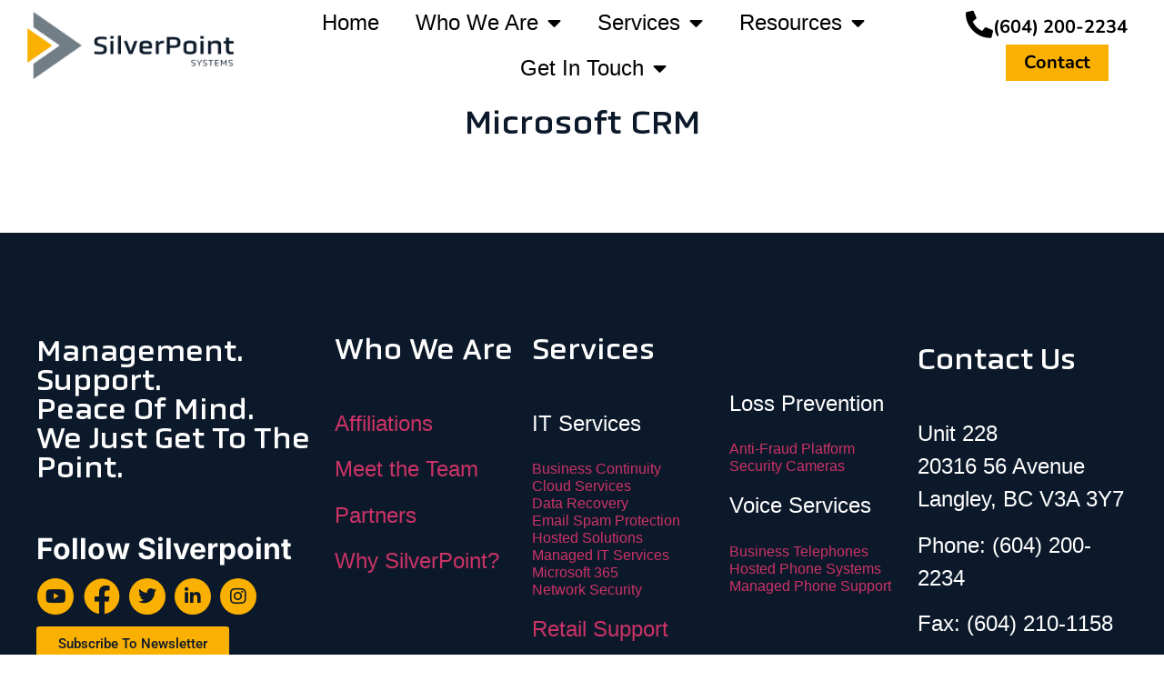

--- FILE ---
content_type: text/html; charset=UTF-8
request_url: https://gosilverpoint.com/technical-insights/microsoft-crm-2/
body_size: 16255
content:
<!doctype html>
<html lang="en-US" prefix="og: https://ogp.me/ns#">
<head>
	<meta charset="UTF-8">
	<meta name="viewport" content="width=device-width, initial-scale=1">
	<link rel="profile" href="https://gmpg.org/xfn/11">
		<style>img:is([sizes="auto" i], [sizes^="auto," i]) { contain-intrinsic-size: 3000px 1500px }</style>
	
<!-- Search Engine Optimization by Rank Math PRO - https://rankmath.com/ -->
<title>Microsoft CRM</title>
<meta name="robots" content="follow, index, max-snippet:-1, max-video-preview:-1, max-image-preview:large"/>
<link rel="canonical" href="https://gosilverpoint.com/technical-insights/microsoft-crm-2/" />
<meta property="og:locale" content="en_US" />
<meta property="og:type" content="article" />
<meta property="og:title" content="Microsoft CRM" />
<meta property="og:url" content="https://gosilverpoint.com/technical-insights/microsoft-crm-2/" />
<meta property="og:site_name" content="SilverPoint Systems - Technology &amp; IT support in British Columbia" />
<meta property="article:publisher" content="https://www.facebook.com/goSilverPoint/" />
<meta property="article:section" content="Technical Insights" />
<meta property="og:updated_time" content="2023-08-15T21:09:54-07:00" />
<meta property="og:image" content="https://gosilverpoint.com/wp-content/uploads/2023/08/Horizontal-Logo-RGB-1024x338.jpg" />
<meta property="og:image:secure_url" content="https://gosilverpoint.com/wp-content/uploads/2023/08/Horizontal-Logo-RGB-1024x338.jpg" />
<meta property="og:image:width" content="800" />
<meta property="og:image:height" content="264" />
<meta property="og:image:alt" content="Microsoft CRM" />
<meta property="og:image:type" content="image/jpeg" />
<meta property="article:published_time" content="2018-07-13T06:02:41-07:00" />
<meta property="article:modified_time" content="2023-08-15T21:09:54-07:00" />
<meta name="twitter:card" content="summary_large_image" />
<meta name="twitter:title" content="Microsoft CRM" />
<meta name="twitter:site" content="@goSilverPoint" />
<meta name="twitter:creator" content="@goSilverPoint" />
<meta name="twitter:image" content="https://gosilverpoint.com/wp-content/uploads/2023/08/Horizontal-Logo-RGB-1024x338.jpg" />
<meta name="twitter:label1" content="Written by" />
<meta name="twitter:data1" content="Rob Gjertsen" />
<meta name="twitter:label2" content="Time to read" />
<meta name="twitter:data2" content="Less than a minute" />
<script type="application/ld+json" class="rank-math-schema-pro">{"@context":"https://schema.org","@graph":[{"@type":["ProfessionalService","Organization"],"@id":"https://gosilverpoint.com/#organization","name":"SilverPoint Systems","url":"https://gosilverpoint.com","sameAs":["https://www.facebook.com/goSilverPoint/","https://twitter.com/goSilverPoint","https://www.linkedin.com/company/silverpoint-systems-ltd./"],"logo":{"@type":"ImageObject","@id":"https://gosilverpoint.com/#logo","url":"https://gosilverpoint.com/wp-content/uploads/2023/08/512.png","contentUrl":"https://gosilverpoint.com/wp-content/uploads/2023/08/512.png","caption":"SilverPoint Systems - Technology &amp; IT support in British Columbia","inLanguage":"en-US","width":"512","height":"512"},"openingHours":["Monday,Tuesday,Wednesday,Thursday,Friday,Saturday,Sunday 09:00-17:00"],"image":{"@id":"https://gosilverpoint.com/#logo"}},{"@type":"WebSite","@id":"https://gosilverpoint.com/#website","url":"https://gosilverpoint.com","name":"SilverPoint Systems - Technology &amp; IT support in British Columbia","alternateName":"SilverPoint Systems","publisher":{"@id":"https://gosilverpoint.com/#organization"},"inLanguage":"en-US"},{"@type":"ImageObject","@id":"https://gosilverpoint.com/wp-content/uploads/2023/08/Horizontal-Logo-RGB.jpg","url":"https://gosilverpoint.com/wp-content/uploads/2023/08/Horizontal-Logo-RGB.jpg","width":"2363","height":"781","inLanguage":"en-US"},{"@type":"WebPage","@id":"https://gosilverpoint.com/technical-insights/microsoft-crm-2/#webpage","url":"https://gosilverpoint.com/technical-insights/microsoft-crm-2/","name":"Microsoft CRM","datePublished":"2018-07-13T06:02:41-07:00","dateModified":"2023-08-15T21:09:54-07:00","isPartOf":{"@id":"https://gosilverpoint.com/#website"},"primaryImageOfPage":{"@id":"https://gosilverpoint.com/wp-content/uploads/2023/08/Horizontal-Logo-RGB.jpg"},"inLanguage":"en-US"},{"@type":"Person","@id":"https://gosilverpoint.com/technical-insights/microsoft-crm-2/#author","name":"Rob Gjertsen","image":{"@type":"ImageObject","@id":"https://secure.gravatar.com/avatar/c922d205e3d681bcb4a056ac80a0133d63c86569cdffd6ae8e4260df1633a877?s=96&amp;d=mm&amp;r=g","url":"https://secure.gravatar.com/avatar/c922d205e3d681bcb4a056ac80a0133d63c86569cdffd6ae8e4260df1633a877?s=96&amp;d=mm&amp;r=g","caption":"Rob Gjertsen","inLanguage":"en-US"},"worksFor":{"@id":"https://gosilverpoint.com/#organization"}},{"@type":"BlogPosting","headline":"Microsoft CRM","datePublished":"2018-07-13T06:02:41-07:00","dateModified":"2023-08-15T21:09:54-07:00","author":{"@id":"https://gosilverpoint.com/technical-insights/microsoft-crm-2/#author","name":"Rob Gjertsen"},"publisher":{"@id":"https://gosilverpoint.com/#organization"},"name":"Microsoft CRM","@id":"https://gosilverpoint.com/technical-insights/microsoft-crm-2/#richSnippet","isPartOf":{"@id":"https://gosilverpoint.com/technical-insights/microsoft-crm-2/#webpage"},"image":{"@id":"https://gosilverpoint.com/wp-content/uploads/2023/08/Horizontal-Logo-RGB.jpg"},"inLanguage":"en-US","mainEntityOfPage":{"@id":"https://gosilverpoint.com/technical-insights/microsoft-crm-2/#webpage"}}]}</script>
<!-- /Rank Math WordPress SEO plugin -->

<link rel='dns-prefetch' href='//www.googletagmanager.com' />
<link rel="alternate" type="application/rss+xml" title="SilverPoint Systems &raquo; Feed" href="https://gosilverpoint.com/feed/" />
<link rel="alternate" type="application/rss+xml" title="SilverPoint Systems &raquo; Comments Feed" href="https://gosilverpoint.com/comments/feed/" />
<link rel="alternate" type="application/rss+xml" title="SilverPoint Systems &raquo; Microsoft CRM Comments Feed" href="https://gosilverpoint.com/technical-insights/microsoft-crm-2/feed/" />
<script>
window._wpemojiSettings = {"baseUrl":"https:\/\/s.w.org\/images\/core\/emoji\/16.0.1\/72x72\/","ext":".png","svgUrl":"https:\/\/s.w.org\/images\/core\/emoji\/16.0.1\/svg\/","svgExt":".svg","source":{"concatemoji":"https:\/\/gosilverpoint.com\/wp-includes\/js\/wp-emoji-release.min.js?ver=6.8.3"}};
/*! This file is auto-generated */
!function(s,n){var o,i,e;function c(e){try{var t={supportTests:e,timestamp:(new Date).valueOf()};sessionStorage.setItem(o,JSON.stringify(t))}catch(e){}}function p(e,t,n){e.clearRect(0,0,e.canvas.width,e.canvas.height),e.fillText(t,0,0);var t=new Uint32Array(e.getImageData(0,0,e.canvas.width,e.canvas.height).data),a=(e.clearRect(0,0,e.canvas.width,e.canvas.height),e.fillText(n,0,0),new Uint32Array(e.getImageData(0,0,e.canvas.width,e.canvas.height).data));return t.every(function(e,t){return e===a[t]})}function u(e,t){e.clearRect(0,0,e.canvas.width,e.canvas.height),e.fillText(t,0,0);for(var n=e.getImageData(16,16,1,1),a=0;a<n.data.length;a++)if(0!==n.data[a])return!1;return!0}function f(e,t,n,a){switch(t){case"flag":return n(e,"\ud83c\udff3\ufe0f\u200d\u26a7\ufe0f","\ud83c\udff3\ufe0f\u200b\u26a7\ufe0f")?!1:!n(e,"\ud83c\udde8\ud83c\uddf6","\ud83c\udde8\u200b\ud83c\uddf6")&&!n(e,"\ud83c\udff4\udb40\udc67\udb40\udc62\udb40\udc65\udb40\udc6e\udb40\udc67\udb40\udc7f","\ud83c\udff4\u200b\udb40\udc67\u200b\udb40\udc62\u200b\udb40\udc65\u200b\udb40\udc6e\u200b\udb40\udc67\u200b\udb40\udc7f");case"emoji":return!a(e,"\ud83e\udedf")}return!1}function g(e,t,n,a){var r="undefined"!=typeof WorkerGlobalScope&&self instanceof WorkerGlobalScope?new OffscreenCanvas(300,150):s.createElement("canvas"),o=r.getContext("2d",{willReadFrequently:!0}),i=(o.textBaseline="top",o.font="600 32px Arial",{});return e.forEach(function(e){i[e]=t(o,e,n,a)}),i}function t(e){var t=s.createElement("script");t.src=e,t.defer=!0,s.head.appendChild(t)}"undefined"!=typeof Promise&&(o="wpEmojiSettingsSupports",i=["flag","emoji"],n.supports={everything:!0,everythingExceptFlag:!0},e=new Promise(function(e){s.addEventListener("DOMContentLoaded",e,{once:!0})}),new Promise(function(t){var n=function(){try{var e=JSON.parse(sessionStorage.getItem(o));if("object"==typeof e&&"number"==typeof e.timestamp&&(new Date).valueOf()<e.timestamp+604800&&"object"==typeof e.supportTests)return e.supportTests}catch(e){}return null}();if(!n){if("undefined"!=typeof Worker&&"undefined"!=typeof OffscreenCanvas&&"undefined"!=typeof URL&&URL.createObjectURL&&"undefined"!=typeof Blob)try{var e="postMessage("+g.toString()+"("+[JSON.stringify(i),f.toString(),p.toString(),u.toString()].join(",")+"));",a=new Blob([e],{type:"text/javascript"}),r=new Worker(URL.createObjectURL(a),{name:"wpTestEmojiSupports"});return void(r.onmessage=function(e){c(n=e.data),r.terminate(),t(n)})}catch(e){}c(n=g(i,f,p,u))}t(n)}).then(function(e){for(var t in e)n.supports[t]=e[t],n.supports.everything=n.supports.everything&&n.supports[t],"flag"!==t&&(n.supports.everythingExceptFlag=n.supports.everythingExceptFlag&&n.supports[t]);n.supports.everythingExceptFlag=n.supports.everythingExceptFlag&&!n.supports.flag,n.DOMReady=!1,n.readyCallback=function(){n.DOMReady=!0}}).then(function(){return e}).then(function(){var e;n.supports.everything||(n.readyCallback(),(e=n.source||{}).concatemoji?t(e.concatemoji):e.wpemoji&&e.twemoji&&(t(e.twemoji),t(e.wpemoji)))}))}((window,document),window._wpemojiSettings);
</script>
<style id='wp-emoji-styles-inline-css'>

	img.wp-smiley, img.emoji {
		display: inline !important;
		border: none !important;
		box-shadow: none !important;
		height: 1em !important;
		width: 1em !important;
		margin: 0 0.07em !important;
		vertical-align: -0.1em !important;
		background: none !important;
		padding: 0 !important;
	}
</style>
<link rel='stylesheet' id='wp-block-library-css' href='https://gosilverpoint.com/wp-includes/css/dist/block-library/style.min.css?ver=6.8.3' media='all' />
<style id='wp-job-openings-blocks-style-inline-css'>
.wp-block-create-block-wjo-block{background-color:#21759b;border:1px dotted red;color:#fff;padding:2px}.awsm-b-row{display:-webkit-box;display:-ms-flexbox;display:-webkit-flex;display:flex;display:flexbox;-webkit-flex-flow:row wrap;margin:0 -15px;-webkit-box-orient:horizontal;-webkit-box-direction:normal;-ms-flex-flow:row wrap;flex-flow:row wrap}.awsm-b-row,.awsm-b-row *,.awsm-b-row :after,.awsm-b-row :before{-webkit-box-sizing:border-box;box-sizing:border-box}.awsm-b-grid-item{display:-webkit-box;display:-ms-flexbox;display:-webkit-flex;display:flex;float:left;padding:0 15px!important;width:33.333%;-webkit-box-orient:vertical;-webkit-box-direction:normal;-ms-flex-direction:column;flex-direction:column;-webkit-flex-direction:column}.awsm-b-grid-col-4 .awsm-b-grid-item{width:25%}.awsm-b-grid-col-2 .awsm-b-grid-item{width:50%}.awsm-b-grid-col .awsm-b-grid-item{width:100%}.awsm-b-job-hide{display:none!important}.awsm-job-show{display:block!important}.awsm-b-job-item{background:#fff;font-size:14px;padding:20px}a.awsm-b-job-item{text-decoration:none!important}.awsm-b-grid-item .awsm-b-job-item{border:1px solid #dddfe3;border-radius:2px;-webkit-box-shadow:0 1px 4px 0 rgba(0,0,0,.05);box-shadow:0 1px 4px 0 rgba(0,0,0,.05);display:-webkit-box;display:-ms-flexbox;display:-webkit-flex;display:flex;margin-bottom:30px;-webkit-box-orient:vertical;-webkit-box-direction:normal;-ms-flex-direction:column;flex-direction:column;-webkit-flex-direction:column;-webkit-box-flex:1;-ms-flex-positive:1;flex-grow:1;-webkit-flex-grow:1;-webkit-transition:all .3s ease;transition:all .3s ease}.awsm-b-grid-item .awsm-b-job-item:focus,.awsm-b-grid-item .awsm-b-job-item:hover{-webkit-box-shadow:0 3px 15px -5px rgba(0,0,0,.2);box-shadow:0 3px 15px -5px rgba(0,0,0,.2)}.awsm-b-grid-item .awsm-job-featured-image{margin-bottom:14px}.awsm-b-job-item h2.awsm-b-job-post-title{font-size:18px;margin:0 0 15px;text-align:left}.awsm-b-job-item h2.awsm-b-job-post-title a{font-size:18px}.awsm-b-grid-item .awsm-job-info{margin-bottom:10px;min-height:83px}.awsm-b-grid-item .awsm-job-info p{margin:0 0 8px}.awsm-b-job-wrap:after{clear:both;content:"";display:table}.awsm-b-filter-wrap,.awsm-b-filter-wrap *{-webkit-box-sizing:border-box;box-sizing:border-box}.awsm-b-filter-wrap{margin:0 -10px 20px}.awsm-b-filter-wrap form{display:-webkit-box;display:-webkit-flex;display:-ms-flexbox;display:flex;-webkit-flex-wrap:wrap;-ms-flex-wrap:wrap;flex-wrap:wrap}.awsm-b-filter-wrap .awsm-b-filter-items{display:none}.awsm-b-filter-wrap.awsm-b-full-width-search-filter-wrap .awsm-b-filter-item-search,.awsm-b-filter-wrap.awsm-b-full-width-search-filter-wrap .awsm-b-filter-items,.awsm-b-filter-wrap.awsm-b-no-search-filter-wrap .awsm-b-filter-items{width:100%}.awsm-b-filter-toggle{border:1px solid #ccc;border-radius:4px;display:-webkit-box;display:-webkit-flex;display:-ms-flexbox;display:flex;-webkit-flex-flow:wrap;-ms-flex-flow:wrap;flex-flow:wrap;margin:0 10px 10px;outline:none!important;padding:12px;width:46px}.awsm-b-filter-toggle.awsm-on{background:#ccc}.awsm-b-filter-toggle svg{height:20px;width:20px}.awsm-b-filter-wrap.awsm-b-no-search-filter-wrap .awsm-b-filter-toggle{width:100%;-webkit-box-align:center;-webkit-align-items:center;-ms-flex-align:center;align-items:center;-webkit-box-pack:justify;-webkit-justify-content:space-between;-ms-flex-pack:justify;justify-content:space-between;text-decoration:none}.awsm-b-filter-wrap.awsm-b-no-search-filter-wrap .awsm-b-filter-toggle svg{height:22px;width:22px}@media(min-width:768px){.awsm-b-filter-wrap .awsm-b-filter-items{display:-webkit-box!important;display:-webkit-flex!important;display:-ms-flexbox!important;display:flex!important;-webkit-flex-wrap:wrap;-ms-flex-wrap:wrap;flex-wrap:wrap;width:calc(100% - 250px)}.awsm-b-filter-toggle{display:none}.awsm-b-filter-item-search{width:250px}}.awsm-b-filter-wrap .awsm-b-filter-item{padding:0 10px 10px}.awsm-b-filter-item-search{padding:0 10px 10px;position:relative}@media(max-width:768px){.awsm-b-filter-wrap .awsm-b-filter-items{width:100%}.awsm-b-filter-item-search{width:calc(100% - 66px)}.awsm-b-filter-wrap .awsm-b-filter-item .awsm-selectric-wrapper{min-width:100%}}.awsm-b-filter-wrap .awsm-b-filter-item .awsm-b-job-form-control{min-height:48px;padding-right:58px}.awsm-b-filter-item-search .awsm-b-job-form-control{min-height:48px;padding-right:48px}.awsm-b-filter-item-search-in{position:relative}.awsm-b-filter-item-search .awsm-b-job-search-icon-wrapper{color:#ccc;cursor:pointer;font-size:16px;height:100%;line-height:48px;position:absolute;right:0;text-align:center;top:0;width:48px}.awsm-b-jobs-none-container{padding:25px}.awsm-b-jobs-none-container p{margin:0;padding:5px}.awsm-b-row .awsm-b-jobs-pagination{padding:0 15px;width:100%}.awsm-b-jobs-pagination{float:left;width:100%}.awsm-b-load-more-main a.awsm-b-load-more,.awsm-load-more-classic a.page-numbers{background:#fff;border:1px solid #dddfe3;-webkit-box-shadow:0 1px 4px 0 rgba(0,0,0,.05);box-shadow:0 1px 4px 0 rgba(0,0,0,.05);display:block;margin:0!important;outline:none!important;padding:20px;text-align:center;text-decoration:none!important;-webkit-transition:all .3s ease;transition:all .3s ease}.awsm-load-more-classic a.page-numbers,.awsm-load-more-classic span.page-numbers{font-size:90%;padding:5px 10px}.awsm-load-more-classic{text-align:center}.awsm-b-load-more-main a.awsm-load-more:focus,.awsm-b-load-more-main a.awsm-load-more:hover,.awsm-load-more-classic a.page-numbers:focus,.awsm-load-more-classic a.page-numbers:hover{-webkit-box-shadow:0 3px 15px -5px rgba(0,0,0,.2);box-shadow:0 3px 15px -5px rgba(0,0,0,.2)}.awsm-b-jobs-pagination.awsm-load-more-classic ul{list-style:none;margin:0;padding:0}.awsm-b-jobs-pagination.awsm-load-more-classic ul li{display:inline-block}.awsm-b-lists{border:1px solid #ededed}.awsm-b-list-item{width:100%}.awsm-b-list-item h2.awsm-job-b-post-title{margin-bottom:0}.awsm-b-list-item .awsm-job-featured-image{float:left;margin-right:10px}.awsm-b-list-item .awsm-job-featured-image img{height:50px;width:50px}.awsm-b-list-item .awsm-b-job-item{border-bottom:1px solid rgba(0,0,0,.13)}.awsm-b-list-item .awsm-b-job-item:after{clear:both;content:"";display:table}.awsm-b-list-left-col{float:left;width:50%}.awsm-b-list-right-col{float:left;text-align:right;width:50%}.awsm-b-list-item .awsm-job-specification-wrapper{display:inline-block;vertical-align:middle}.awsm-b-list-item .awsm-job-specification-item{display:inline-block;margin:0 15px 0 0;vertical-align:middle}a.awsm-b-job-item .awsm-job-specification-item{color:#4c4c4c}.awsm-b-list-item .awsm-job-more-container{display:inline-block;vertical-align:middle}.awsm-job-more-container .awsm-job-more span:before{content:"→"}.awsm-b-lists .awsm-b-jobs-pagination{margin-top:30px}.awsm-job-specification-item>[class^=awsm-job-icon-]{margin-right:6px}.awsm-job-specification-term:after{content:", "}.awsm-job-specification-term:last-child:after{content:""}.awsm-job-single-wrap,.awsm-job-single-wrap *,.awsm-job-single-wrap :after,.awsm-job-single-wrap :before{-webkit-box-sizing:border-box;box-sizing:border-box}.awsm-job-single-wrap{margin-bottom:1.3em}.awsm-job-single-wrap:after{clear:both;content:"";display:table}.awsm-job-content{padding-bottom:32px}.awsm-job-single-wrap.awsm-col-2 .awsm-job-content{float:left;padding-right:15px;width:55%}.awsm-job-single-wrap.awsm-col-2 .awsm-job-form{float:left;padding-left:15px;width:45%}.awsm-job-head,.awsm_job_spec_above_content{margin-bottom:20px}.awsm-job-head h1{margin:0 0 20px}.awsm-job-list-info span{margin-right:10px}.awsm-job-single-wrap .awsm-job-expiration-label{font-weight:700}.awsm-job-form-inner{background:#fff;border:1px solid #dddfe3;padding:35px}.awsm-job-form-inner h2{margin:0 0 30px}.awsm-job-form-group{margin-bottom:20px}.awsm-job-form-group input[type=checkbox],.awsm-job-form-group input[type=radio]{margin-right:5px}.awsm-job-form-group label{display:block;margin-bottom:10px}.awsm-job-form-options-container label,.awsm-job-inline-group label{display:inline;font-weight:400}.awsm-b-job-form-control{display:block;width:100%}.awsm-job-form-options-container span{display:inline-block;margin-bottom:10px;margin-left:10px}.awsm-job-submit{background:#0195ff;border:1px solid #0195ff;color:#fff;padding:10px 30px}.awsm-job-submit:focus,.awsm-job-submit:hover{background:rgba(0,0,0,0);color:#0195ff}.awsm-job-form-error{color:#db4c4c;font-weight:500}.awsm-b-job-form-control.awsm-job-form-error,.awsm-b-job-form-control.awsm-job-form-error:focus{border:1px solid #db4c4c}.awsm-error-message,.awsm-success-message{padding:12px 25px}.awsm-error-message p:empty,.awsm-success-message p:empty{display:none}.awsm-error-message p,.awsm-success-message p{margin:0!important;padding:0!important}.awsm-success-message{border:1px solid #1ea508}.awsm-error-message{border:1px solid #db4c4c}ul.awsm-error-message li{line-height:1.8em;margin-left:1.2em}.awsm-expired-message{padding:25px}.awsm-expired-message p{margin:1em 0}.awsm-job-container{margin:0 auto;max-width:1170px;padding:50px 0;width:100%}.awsm-jobs-loading{position:relative}.awsm-b-job-listings:after{content:"";height:100%;left:0;opacity:0;position:absolute;top:0;-webkit-transition:all .3s ease;transition:all .3s ease;visibility:hidden;width:100%}.awsm-b-job-listings.awsm-jobs-loading:after{opacity:1;visibility:visible}.awsm-b-sr-only{height:1px;margin:-1px;overflow:hidden;padding:0;position:absolute;width:1px;clip:rect(0,0,0,0);border:0}@media(max-width:1024px){.awsm-b-grid-col-4 .awsm-b-grid-item{width:33.333%}}@media(max-width:992px){.awsm-job-single-wrap.awsm-col-2 .awsm-job-content{padding-right:0;width:100%}.awsm-job-single-wrap.awsm-col-2 .awsm-job-form{padding-left:0;width:100%}}@media(max-width:768px){.awsm-b-grid-col-3 .awsm-b-grid-item,.awsm-b-grid-col-4 .awsm-b-grid-item,.awsm-b-grid-item{width:50%}.awsm-b-list-left-col{padding-bottom:10px;width:100%}.awsm-b-list-right-col{text-align:left;width:100%}}@media(max-width:648px){.awsm-b-grid-col-2 .awsm-b-grid-item,.awsm-b-grid-col-3 .awsm-b-grid-item,.awsm-b-grid-col-4 .awsm-b-grid-item,.awsm-b-grid-item{width:100%}.awsm-b-list-item .awsm-job-specification-wrapper{display:block;float:none;padding-bottom:5px}.awsm-b-list-item .awsm-job-more-container{display:block;float:none}}.awsm-job-form-plugin-style .awsm-b-job-form-control{border:1px solid #ccc;border-radius:4px;color:#060606;display:block;font:inherit;line-height:1;min-height:46px;padding:8px 15px;-webkit-transition:all .3s ease;transition:all .3s ease;width:100%}.awsm-job-form-plugin-style .awsm-b-job-form-control:focus{border-color:#060606;-webkit-box-shadow:none;box-shadow:none;outline:none}.awsm-job-form-plugin-style .awsm-b-job-form-control.awsm-job-form-error{border-color:#db4c4c}.awsm-job-form-plugin-style textarea.awsm-b-job-form-control{min-height:80px}.awsm-job-form-plugin-style .awsm-application-submit-btn,.awsm-job-form-plugin-style .awsm-jobs-primary-button{background:#060606;border-radius:45px;color:#fff;padding:16px 32px;-webkit-transition:all .3s ease;transition:all .3s ease}.awsm-job-form-plugin-style .awsm-application-submit-btn:focus,.awsm-job-form-plugin-style .awsm-application-submit-btn:hover,.awsm-job-form-plugin-style .awsm-jobs-primary-button:focus,.awsm-job-form-plugin-style .awsm-jobs-primary-button:hover{background:#060606;color:#fff;outline:none}.awsm-job-form-plugin-style .awsm-jobs-primary-button{cursor:pointer}.awsm-job-form-plugin-style .awsm-jobs-primary-button:disabled{opacity:.5;pointer-events:none}.awsm-job-form-plugin-style .awsm-selectric{border-color:#ccc;border-radius:4px;-webkit-box-shadow:none;box-shadow:none}.awsm-job-form-plugin-style .awsm-selectric-open .awsm-selectric{border-color:#060606}.awsm-job-form-plugin-style .awsm-selectric .label{margin-left:15px}.awsm-jobs-is-block-theme .site-branding{padding:0 2.1rem}.awsm-jobs-is-block-theme .site-content{padding:0 2.1rem 3rem}.awsm-jobs-is-block-theme .site-title{margin-bottom:0}.awsm-b-job-wrap,.awsm-b-job-wrap *{-webkit-box-sizing:border-box;box-sizing:border-box}

</style>
<link rel='stylesheet' id='awsm-jobs-general-css' href='https://gosilverpoint.com/wp-content/plugins/wp-job-openings/assets/css/general.min.css?ver=3.5.4' media='all' />
<link rel='stylesheet' id='awsm-jobs-style-css' href='https://gosilverpoint.com/wp-content/plugins/wp-job-openings/assets/css/style.min.css?ver=3.5.4' media='all' />
<style id='global-styles-inline-css'>
:root{--wp--preset--aspect-ratio--square: 1;--wp--preset--aspect-ratio--4-3: 4/3;--wp--preset--aspect-ratio--3-4: 3/4;--wp--preset--aspect-ratio--3-2: 3/2;--wp--preset--aspect-ratio--2-3: 2/3;--wp--preset--aspect-ratio--16-9: 16/9;--wp--preset--aspect-ratio--9-16: 9/16;--wp--preset--color--black: #000000;--wp--preset--color--cyan-bluish-gray: #abb8c3;--wp--preset--color--white: #ffffff;--wp--preset--color--pale-pink: #f78da7;--wp--preset--color--vivid-red: #cf2e2e;--wp--preset--color--luminous-vivid-orange: #ff6900;--wp--preset--color--luminous-vivid-amber: #fcb900;--wp--preset--color--light-green-cyan: #7bdcb5;--wp--preset--color--vivid-green-cyan: #00d084;--wp--preset--color--pale-cyan-blue: #8ed1fc;--wp--preset--color--vivid-cyan-blue: #0693e3;--wp--preset--color--vivid-purple: #9b51e0;--wp--preset--gradient--vivid-cyan-blue-to-vivid-purple: linear-gradient(135deg,rgba(6,147,227,1) 0%,rgb(155,81,224) 100%);--wp--preset--gradient--light-green-cyan-to-vivid-green-cyan: linear-gradient(135deg,rgb(122,220,180) 0%,rgb(0,208,130) 100%);--wp--preset--gradient--luminous-vivid-amber-to-luminous-vivid-orange: linear-gradient(135deg,rgba(252,185,0,1) 0%,rgba(255,105,0,1) 100%);--wp--preset--gradient--luminous-vivid-orange-to-vivid-red: linear-gradient(135deg,rgba(255,105,0,1) 0%,rgb(207,46,46) 100%);--wp--preset--gradient--very-light-gray-to-cyan-bluish-gray: linear-gradient(135deg,rgb(238,238,238) 0%,rgb(169,184,195) 100%);--wp--preset--gradient--cool-to-warm-spectrum: linear-gradient(135deg,rgb(74,234,220) 0%,rgb(151,120,209) 20%,rgb(207,42,186) 40%,rgb(238,44,130) 60%,rgb(251,105,98) 80%,rgb(254,248,76) 100%);--wp--preset--gradient--blush-light-purple: linear-gradient(135deg,rgb(255,206,236) 0%,rgb(152,150,240) 100%);--wp--preset--gradient--blush-bordeaux: linear-gradient(135deg,rgb(254,205,165) 0%,rgb(254,45,45) 50%,rgb(107,0,62) 100%);--wp--preset--gradient--luminous-dusk: linear-gradient(135deg,rgb(255,203,112) 0%,rgb(199,81,192) 50%,rgb(65,88,208) 100%);--wp--preset--gradient--pale-ocean: linear-gradient(135deg,rgb(255,245,203) 0%,rgb(182,227,212) 50%,rgb(51,167,181) 100%);--wp--preset--gradient--electric-grass: linear-gradient(135deg,rgb(202,248,128) 0%,rgb(113,206,126) 100%);--wp--preset--gradient--midnight: linear-gradient(135deg,rgb(2,3,129) 0%,rgb(40,116,252) 100%);--wp--preset--font-size--small: 13px;--wp--preset--font-size--medium: 20px;--wp--preset--font-size--large: 36px;--wp--preset--font-size--x-large: 42px;--wp--preset--spacing--20: 0.44rem;--wp--preset--spacing--30: 0.67rem;--wp--preset--spacing--40: 1rem;--wp--preset--spacing--50: 1.5rem;--wp--preset--spacing--60: 2.25rem;--wp--preset--spacing--70: 3.38rem;--wp--preset--spacing--80: 5.06rem;--wp--preset--shadow--natural: 6px 6px 9px rgba(0, 0, 0, 0.2);--wp--preset--shadow--deep: 12px 12px 50px rgba(0, 0, 0, 0.4);--wp--preset--shadow--sharp: 6px 6px 0px rgba(0, 0, 0, 0.2);--wp--preset--shadow--outlined: 6px 6px 0px -3px rgba(255, 255, 255, 1), 6px 6px rgba(0, 0, 0, 1);--wp--preset--shadow--crisp: 6px 6px 0px rgba(0, 0, 0, 1);}:root { --wp--style--global--content-size: 800px;--wp--style--global--wide-size: 1200px; }:where(body) { margin: 0; }.wp-site-blocks > .alignleft { float: left; margin-right: 2em; }.wp-site-blocks > .alignright { float: right; margin-left: 2em; }.wp-site-blocks > .aligncenter { justify-content: center; margin-left: auto; margin-right: auto; }:where(.wp-site-blocks) > * { margin-block-start: 24px; margin-block-end: 0; }:where(.wp-site-blocks) > :first-child { margin-block-start: 0; }:where(.wp-site-blocks) > :last-child { margin-block-end: 0; }:root { --wp--style--block-gap: 24px; }:root :where(.is-layout-flow) > :first-child{margin-block-start: 0;}:root :where(.is-layout-flow) > :last-child{margin-block-end: 0;}:root :where(.is-layout-flow) > *{margin-block-start: 24px;margin-block-end: 0;}:root :where(.is-layout-constrained) > :first-child{margin-block-start: 0;}:root :where(.is-layout-constrained) > :last-child{margin-block-end: 0;}:root :where(.is-layout-constrained) > *{margin-block-start: 24px;margin-block-end: 0;}:root :where(.is-layout-flex){gap: 24px;}:root :where(.is-layout-grid){gap: 24px;}.is-layout-flow > .alignleft{float: left;margin-inline-start: 0;margin-inline-end: 2em;}.is-layout-flow > .alignright{float: right;margin-inline-start: 2em;margin-inline-end: 0;}.is-layout-flow > .aligncenter{margin-left: auto !important;margin-right: auto !important;}.is-layout-constrained > .alignleft{float: left;margin-inline-start: 0;margin-inline-end: 2em;}.is-layout-constrained > .alignright{float: right;margin-inline-start: 2em;margin-inline-end: 0;}.is-layout-constrained > .aligncenter{margin-left: auto !important;margin-right: auto !important;}.is-layout-constrained > :where(:not(.alignleft):not(.alignright):not(.alignfull)){max-width: var(--wp--style--global--content-size);margin-left: auto !important;margin-right: auto !important;}.is-layout-constrained > .alignwide{max-width: var(--wp--style--global--wide-size);}body .is-layout-flex{display: flex;}.is-layout-flex{flex-wrap: wrap;align-items: center;}.is-layout-flex > :is(*, div){margin: 0;}body .is-layout-grid{display: grid;}.is-layout-grid > :is(*, div){margin: 0;}body{padding-top: 0px;padding-right: 0px;padding-bottom: 0px;padding-left: 0px;}a:where(:not(.wp-element-button)){text-decoration: underline;}:root :where(.wp-element-button, .wp-block-button__link){background-color: #32373c;border-width: 0;color: #fff;font-family: inherit;font-size: inherit;line-height: inherit;padding: calc(0.667em + 2px) calc(1.333em + 2px);text-decoration: none;}.has-black-color{color: var(--wp--preset--color--black) !important;}.has-cyan-bluish-gray-color{color: var(--wp--preset--color--cyan-bluish-gray) !important;}.has-white-color{color: var(--wp--preset--color--white) !important;}.has-pale-pink-color{color: var(--wp--preset--color--pale-pink) !important;}.has-vivid-red-color{color: var(--wp--preset--color--vivid-red) !important;}.has-luminous-vivid-orange-color{color: var(--wp--preset--color--luminous-vivid-orange) !important;}.has-luminous-vivid-amber-color{color: var(--wp--preset--color--luminous-vivid-amber) !important;}.has-light-green-cyan-color{color: var(--wp--preset--color--light-green-cyan) !important;}.has-vivid-green-cyan-color{color: var(--wp--preset--color--vivid-green-cyan) !important;}.has-pale-cyan-blue-color{color: var(--wp--preset--color--pale-cyan-blue) !important;}.has-vivid-cyan-blue-color{color: var(--wp--preset--color--vivid-cyan-blue) !important;}.has-vivid-purple-color{color: var(--wp--preset--color--vivid-purple) !important;}.has-black-background-color{background-color: var(--wp--preset--color--black) !important;}.has-cyan-bluish-gray-background-color{background-color: var(--wp--preset--color--cyan-bluish-gray) !important;}.has-white-background-color{background-color: var(--wp--preset--color--white) !important;}.has-pale-pink-background-color{background-color: var(--wp--preset--color--pale-pink) !important;}.has-vivid-red-background-color{background-color: var(--wp--preset--color--vivid-red) !important;}.has-luminous-vivid-orange-background-color{background-color: var(--wp--preset--color--luminous-vivid-orange) !important;}.has-luminous-vivid-amber-background-color{background-color: var(--wp--preset--color--luminous-vivid-amber) !important;}.has-light-green-cyan-background-color{background-color: var(--wp--preset--color--light-green-cyan) !important;}.has-vivid-green-cyan-background-color{background-color: var(--wp--preset--color--vivid-green-cyan) !important;}.has-pale-cyan-blue-background-color{background-color: var(--wp--preset--color--pale-cyan-blue) !important;}.has-vivid-cyan-blue-background-color{background-color: var(--wp--preset--color--vivid-cyan-blue) !important;}.has-vivid-purple-background-color{background-color: var(--wp--preset--color--vivid-purple) !important;}.has-black-border-color{border-color: var(--wp--preset--color--black) !important;}.has-cyan-bluish-gray-border-color{border-color: var(--wp--preset--color--cyan-bluish-gray) !important;}.has-white-border-color{border-color: var(--wp--preset--color--white) !important;}.has-pale-pink-border-color{border-color: var(--wp--preset--color--pale-pink) !important;}.has-vivid-red-border-color{border-color: var(--wp--preset--color--vivid-red) !important;}.has-luminous-vivid-orange-border-color{border-color: var(--wp--preset--color--luminous-vivid-orange) !important;}.has-luminous-vivid-amber-border-color{border-color: var(--wp--preset--color--luminous-vivid-amber) !important;}.has-light-green-cyan-border-color{border-color: var(--wp--preset--color--light-green-cyan) !important;}.has-vivid-green-cyan-border-color{border-color: var(--wp--preset--color--vivid-green-cyan) !important;}.has-pale-cyan-blue-border-color{border-color: var(--wp--preset--color--pale-cyan-blue) !important;}.has-vivid-cyan-blue-border-color{border-color: var(--wp--preset--color--vivid-cyan-blue) !important;}.has-vivid-purple-border-color{border-color: var(--wp--preset--color--vivid-purple) !important;}.has-vivid-cyan-blue-to-vivid-purple-gradient-background{background: var(--wp--preset--gradient--vivid-cyan-blue-to-vivid-purple) !important;}.has-light-green-cyan-to-vivid-green-cyan-gradient-background{background: var(--wp--preset--gradient--light-green-cyan-to-vivid-green-cyan) !important;}.has-luminous-vivid-amber-to-luminous-vivid-orange-gradient-background{background: var(--wp--preset--gradient--luminous-vivid-amber-to-luminous-vivid-orange) !important;}.has-luminous-vivid-orange-to-vivid-red-gradient-background{background: var(--wp--preset--gradient--luminous-vivid-orange-to-vivid-red) !important;}.has-very-light-gray-to-cyan-bluish-gray-gradient-background{background: var(--wp--preset--gradient--very-light-gray-to-cyan-bluish-gray) !important;}.has-cool-to-warm-spectrum-gradient-background{background: var(--wp--preset--gradient--cool-to-warm-spectrum) !important;}.has-blush-light-purple-gradient-background{background: var(--wp--preset--gradient--blush-light-purple) !important;}.has-blush-bordeaux-gradient-background{background: var(--wp--preset--gradient--blush-bordeaux) !important;}.has-luminous-dusk-gradient-background{background: var(--wp--preset--gradient--luminous-dusk) !important;}.has-pale-ocean-gradient-background{background: var(--wp--preset--gradient--pale-ocean) !important;}.has-electric-grass-gradient-background{background: var(--wp--preset--gradient--electric-grass) !important;}.has-midnight-gradient-background{background: var(--wp--preset--gradient--midnight) !important;}.has-small-font-size{font-size: var(--wp--preset--font-size--small) !important;}.has-medium-font-size{font-size: var(--wp--preset--font-size--medium) !important;}.has-large-font-size{font-size: var(--wp--preset--font-size--large) !important;}.has-x-large-font-size{font-size: var(--wp--preset--font-size--x-large) !important;}
:root :where(.wp-block-pullquote){font-size: 1.5em;line-height: 1.6;}
</style>
<link rel='stylesheet' id='hello-elementor-css' href='https://gosilverpoint.com/wp-content/themes/hello-elementor/assets/css/reset.css?ver=3.4.5' media='all' />
<link rel='stylesheet' id='hello-elementor-theme-style-css' href='https://gosilverpoint.com/wp-content/themes/hello-elementor/assets/css/theme.css?ver=3.4.5' media='all' />
<link rel='stylesheet' id='hello-elementor-header-footer-css' href='https://gosilverpoint.com/wp-content/themes/hello-elementor/assets/css/header-footer.css?ver=3.4.5' media='all' />
<link rel='stylesheet' id='elementor-frontend-css' href='https://gosilverpoint.com/wp-content/uploads/elementor/css/custom-frontend.min.css?ver=1764676954' media='all' />
<link rel='stylesheet' id='elementor-post-5303-css' href='https://gosilverpoint.com/wp-content/uploads/elementor/css/post-5303.css?ver=1764676954' media='all' />
<link rel='stylesheet' id='widget-image-css' href='https://gosilverpoint.com/wp-content/plugins/elementor/assets/css/widget-image.min.css?ver=3.33.2' media='all' />
<link rel='stylesheet' id='widget-nav-menu-css' href='https://gosilverpoint.com/wp-content/uploads/elementor/css/custom-pro-widget-nav-menu.min.css?ver=1764676954' media='all' />
<link rel='stylesheet' id='widget-heading-css' href='https://gosilverpoint.com/wp-content/plugins/elementor/assets/css/widget-heading.min.css?ver=3.33.2' media='all' />
<link rel='stylesheet' id='widget-divider-css' href='https://gosilverpoint.com/wp-content/plugins/elementor/assets/css/widget-divider.min.css?ver=3.33.2' media='all' />
<link rel='stylesheet' id='elementor-icons-css' href='https://gosilverpoint.com/wp-content/plugins/elementor/assets/lib/eicons/css/elementor-icons.min.css?ver=5.44.0' media='all' />
<link rel='stylesheet' id='elementor-post-5542-css' href='https://gosilverpoint.com/wp-content/uploads/elementor/css/post-5542.css?ver=1764676955' media='all' />
<link rel='stylesheet' id='elementor-post-5543-css' href='https://gosilverpoint.com/wp-content/uploads/elementor/css/post-5543.css?ver=1764676955' media='all' />
<link rel='stylesheet' id='elementor-post-6095-css' href='https://gosilverpoint.com/wp-content/uploads/elementor/css/post-6095.css?ver=1764677312' media='all' />
<link rel='stylesheet' id='font-awesome-470-css' href='https://gosilverpoint.com/wp-content/plugins/layers-heroes-assemble/assets/css/font-awesome.min.css?ver=4.7.0' media='all' />
<link rel='stylesheet' id='jquery-powertip-css' href='https://gosilverpoint.com/wp-content/plugins/layers-heroes-assemble/assets/css/jquery.powertip.min.css?ver=1.2.0' media='all' />
<link rel='stylesheet' id='jquery-magnific-popup-css' href='https://gosilverpoint.com/wp-content/plugins/layers-heroes-assemble/assets/css/magnific-popup.css?ver=0.9.9' media='all' />
<link rel='stylesheet' id='animate-css' href='https://gosilverpoint.com/wp-content/plugins/layers-heroes-assemble/assets/css/animate.min.css?ver=2.1.5' media='all' />
<link rel='stylesheet' id='bxslider-425-css' href='https://gosilverpoint.com/wp-content/plugins/layers-heroes-assemble/assets/css/jquery.bxslider.min.css?ver=4.2.5' media='all' />
<link rel='stylesheet' id='layers-heroes-assemble-css' href='https://gosilverpoint.com/wp-content/plugins/layers-heroes-assemble/assets/css/core.min.css?ver=2.1.5' media='all' />
<link rel='stylesheet' id='upk-site-css' href='https://gosilverpoint.com/wp-content/plugins/ultimate-post-kit/assets/css/upk-site.css?ver=4.0.15' media='all' />
<link rel='stylesheet' id='elementor-gf-local-roboto-css' href='https://gosilverpoint.com/wp-content/uploads/elementor/google-fonts/css/roboto.css?ver=1742294325' media='all' />
<link rel='stylesheet' id='elementor-gf-local-robotoslab-css' href='https://gosilverpoint.com/wp-content/uploads/elementor/google-fonts/css/robotoslab.css?ver=1742294332' media='all' />
<link rel='stylesheet' id='elementor-gf-local-nunito-css' href='https://gosilverpoint.com/wp-content/uploads/elementor/google-fonts/css/nunito.css?ver=1742294355' media='all' />
<link rel='stylesheet' id='elementor-gf-local-inter-css' href='https://gosilverpoint.com/wp-content/uploads/elementor/google-fonts/css/inter.css?ver=1742294371' media='all' />
<link rel='stylesheet' id='elementor-icons-shared-0-css' href='https://gosilverpoint.com/wp-content/plugins/elementor/assets/lib/font-awesome/css/fontawesome.min.css?ver=5.15.3' media='all' />
<link rel='stylesheet' id='elementor-icons-fa-solid-css' href='https://gosilverpoint.com/wp-content/plugins/elementor/assets/lib/font-awesome/css/solid.min.css?ver=5.15.3' media='all' />
<link rel='stylesheet' id='elementor-icons-fa-brands-css' href='https://gosilverpoint.com/wp-content/plugins/elementor/assets/lib/font-awesome/css/brands.min.css?ver=5.15.3' media='all' />
<script src="https://gosilverpoint.com/wp-includes/js/jquery/jquery.min.js?ver=3.7.1" id="jquery-core-js"></script>
<script src="https://gosilverpoint.com/wp-includes/js/jquery/jquery-migrate.min.js?ver=3.4.1" id="jquery-migrate-js"></script>

<!-- Google tag (gtag.js) snippet added by Site Kit -->
<!-- Google Analytics snippet added by Site Kit -->
<script src="https://www.googletagmanager.com/gtag/js?id=GT-5789MD9" id="google_gtagjs-js" async></script>
<script id="google_gtagjs-js-after">
window.dataLayer = window.dataLayer || [];function gtag(){dataLayer.push(arguments);}
gtag("set","linker",{"domains":["gosilverpoint.com"]});
gtag("js", new Date());
gtag("set", "developer_id.dZTNiMT", true);
gtag("config", "GT-5789MD9");
</script>
<script src="https://gosilverpoint.com/wp-content/plugins/layers-heroes-assemble/assets/js/jquery.bxslider.min.js?ver=4.2.5" id="bxslider-425-js"></script>
<link rel="https://api.w.org/" href="https://gosilverpoint.com/wp-json/" /><link rel="alternate" title="JSON" type="application/json" href="https://gosilverpoint.com/wp-json/wp/v2/posts/142" /><link rel="EditURI" type="application/rsd+xml" title="RSD" href="https://gosilverpoint.com/xmlrpc.php?rsd" />
<link rel='shortlink' href='https://gosilverpoint.com/?p=142' />
<link rel="alternate" title="oEmbed (JSON)" type="application/json+oembed" href="https://gosilverpoint.com/wp-json/oembed/1.0/embed?url=https%3A%2F%2Fgosilverpoint.com%2Ftechnical-insights%2Fmicrosoft-crm-2%2F" />
<link rel="alternate" title="oEmbed (XML)" type="text/xml+oembed" href="https://gosilverpoint.com/wp-json/oembed/1.0/embed?url=https%3A%2F%2Fgosilverpoint.com%2Ftechnical-insights%2Fmicrosoft-crm-2%2F&#038;format=xml" />
<meta name="generator" content="Site Kit by Google 1.167.0" /><link rel="apple-touch-icon" sizes="180x180" href="/wp-content/uploads/fbrfg/apple-touch-icon.png">
<link rel="icon" type="image/png" sizes="32x32" href="/wp-content/uploads/fbrfg/favicon-32x32.png">
<link rel="icon" type="image/png" sizes="16x16" href="/wp-content/uploads/fbrfg/favicon-16x16.png">
<link rel="manifest" href="/wp-content/uploads/fbrfg/site.webmanifest">
<link rel="mask-icon" href="/wp-content/uploads/fbrfg/safari-pinned-tab.svg" color="#5bbad5">
<link rel="shortcut icon" href="/wp-content/uploads/fbrfg/favicon.ico">
<meta name="msapplication-TileColor" content="#da532c">
<meta name="msapplication-config" content="/wp-content/uploads/fbrfg/browserconfig.xml">
<meta name="theme-color" content="#ffffff"><meta name="generator" content="Elementor 3.33.2; features: additional_custom_breakpoints; settings: css_print_method-external, google_font-enabled, font_display-swap">
			<style>
				.e-con.e-parent:nth-of-type(n+4):not(.e-lazyloaded):not(.e-no-lazyload),
				.e-con.e-parent:nth-of-type(n+4):not(.e-lazyloaded):not(.e-no-lazyload) * {
					background-image: none !important;
				}
				@media screen and (max-height: 1024px) {
					.e-con.e-parent:nth-of-type(n+3):not(.e-lazyloaded):not(.e-no-lazyload),
					.e-con.e-parent:nth-of-type(n+3):not(.e-lazyloaded):not(.e-no-lazyload) * {
						background-image: none !important;
					}
				}
				@media screen and (max-height: 640px) {
					.e-con.e-parent:nth-of-type(n+2):not(.e-lazyloaded):not(.e-no-lazyload),
					.e-con.e-parent:nth-of-type(n+2):not(.e-lazyloaded):not(.e-no-lazyload) * {
						background-image: none !important;
					}
				}
			</style>
			<link rel="icon" href="https://gosilverpoint.com/wp-content/uploads/2018/08/logo-150x150.png" sizes="32x32" />
<link rel="icon" href="https://gosilverpoint.com/wp-content/uploads/2018/08/logo.png" sizes="192x192" />
<link rel="apple-touch-icon" href="https://gosilverpoint.com/wp-content/uploads/2018/08/logo.png" />
<meta name="msapplication-TileImage" content="https://gosilverpoint.com/wp-content/uploads/2018/08/logo.png" />
</head>
<body class="wp-singular post-template-default single single-post postid-142 single-format-standard wp-embed-responsive wp-theme-hello-elementor hello-elementor-default elementor-default elementor-kit-5303 elementor-page-6095">


<a class="skip-link screen-reader-text" href="#content">Skip to content</a>

		<header data-elementor-type="header" data-elementor-id="5542" class="elementor elementor-5542 elementor-location-header" data-elementor-post-type="elementor_library">
					<section class="elementor-section elementor-top-section elementor-element elementor-element-a1c58ca elementor-section-full_width elementor-section-height-default elementor-section-height-default" data-id="a1c58ca" data-element_type="section">
						<div class="elementor-container elementor-column-gap-no">
					<div class="elementor-column elementor-col-25 elementor-top-column elementor-element elementor-element-24d5e20" data-id="24d5e20" data-element_type="column">
			<div class="elementor-widget-wrap elementor-element-populated">
						<div class="elementor-element elementor-element-fecfb79 elementor-widget elementor-widget-image" data-id="fecfb79" data-element_type="widget" data-widget_type="image.default">
				<div class="elementor-widget-container">
															<img width="258" height="85" src="https://gosilverpoint.com/wp-content/uploads/2023/07/Horizontal-Logo-RGB-2.png" class="attachment-large size-large wp-image-5540" alt="" />															</div>
				</div>
					</div>
		</div>
				<div class="elementor-column elementor-col-25 elementor-top-column elementor-element elementor-element-77dbfa9 elementor-hidden-tablet elementor-hidden-mobile" data-id="77dbfa9" data-element_type="column">
			<div class="elementor-widget-wrap elementor-element-populated">
						<div class="elementor-element elementor-element-a1d5d75 elementor-nav-menu__align-center elementor-nav-menu--dropdown-tablet elementor-nav-menu__text-align-aside elementor-nav-menu--toggle elementor-nav-menu--burger elementor-widget elementor-widget-nav-menu" data-id="a1d5d75" data-element_type="widget" data-settings="{&quot;layout&quot;:&quot;horizontal&quot;,&quot;submenu_icon&quot;:{&quot;value&quot;:&quot;&lt;i class=\&quot;fas fa-caret-down\&quot; aria-hidden=\&quot;true\&quot;&gt;&lt;\/i&gt;&quot;,&quot;library&quot;:&quot;fa-solid&quot;},&quot;toggle&quot;:&quot;burger&quot;}" data-widget_type="nav-menu.default">
				<div class="elementor-widget-container">
								<nav aria-label="Menu" class="elementor-nav-menu--main elementor-nav-menu__container elementor-nav-menu--layout-horizontal e--pointer-underline e--animation-fade">
				<ul id="menu-1-a1d5d75" class="elementor-nav-menu"><li class="menu-item menu-item-type-custom menu-item-object-custom menu-item-home menu-item-5532"><a href="https://gosilverpoint.com/" class="elementor-item">Home</a></li>
<li class="menu-item menu-item-type-post_type menu-item-object-page menu-item-has-children menu-item-5608"><a href="https://gosilverpoint.com/who-we-are/" class="elementor-item">Who We Are</a>
<ul class="sub-menu elementor-nav-menu--dropdown">
	<li class="menu-item menu-item-type-post_type menu-item-object-page menu-item-5622"><a href="https://gosilverpoint.com/who-we-are/affiliations/" class="elementor-sub-item">Affiliations</a></li>
	<li class="menu-item menu-item-type-post_type menu-item-object-page menu-item-5578"><a href="https://gosilverpoint.com/who-we-are/meet-the-team/" class="elementor-sub-item">Meet the Team</a></li>
	<li class="menu-item menu-item-type-post_type menu-item-object-page menu-item-6262"><a href="https://gosilverpoint.com/partner/" class="elementor-sub-item">Partners &#038; Certifications</a></li>
	<li class="menu-item menu-item-type-post_type menu-item-object-page menu-item-5609"><a href="https://gosilverpoint.com/who-we-are/why-choose-silverpoint/" class="elementor-sub-item">Why choose SilverPoint?</a></li>
</ul>
</li>
<li class="menu-item menu-item-type-custom menu-item-object-custom menu-item-has-children menu-item-5616"><a href="#" class="elementor-item elementor-item-anchor">Services</a>
<ul class="sub-menu elementor-nav-menu--dropdown">
	<li class="menu-item menu-item-type-custom menu-item-object-custom menu-item-has-children menu-item-5534"><a href="#" class="elementor-sub-item elementor-item-anchor">IT Services</a>
	<ul class="sub-menu elementor-nav-menu--dropdown">
		<li class="menu-item menu-item-type-post_type menu-item-object-page menu-item-5634"><a href="https://gosilverpoint.com/services/it-services/business-continuity-planning/" class="elementor-sub-item">Business Continuity Planning</a></li>
		<li class="menu-item menu-item-type-post_type menu-item-object-page menu-item-5628"><a href="https://gosilverpoint.com/services/it-services/cloud-services/" class="elementor-sub-item">Cloud Services</a></li>
		<li class="menu-item menu-item-type-post_type menu-item-object-page menu-item-5630"><a href="https://gosilverpoint.com/services/it-services/data-recovery/" class="elementor-sub-item">Data Recovery</a></li>
		<li class="menu-item menu-item-type-post_type menu-item-object-page menu-item-5632"><a href="https://gosilverpoint.com/services/it-services/email-spam-protection/" class="elementor-sub-item">Email Spam Protection</a></li>
		<li class="menu-item menu-item-type-post_type menu-item-object-page menu-item-5629"><a href="https://gosilverpoint.com/services/it-services/hosted-solutions/" class="elementor-sub-item">Hosted Solutions</a></li>
		<li class="menu-item menu-item-type-post_type menu-item-object-page menu-item-5627"><a href="https://gosilverpoint.com/services/it-services/managed-it-services/" class="elementor-sub-item">Managed IT Services</a></li>
		<li class="menu-item menu-item-type-post_type menu-item-object-page menu-item-5631"><a href="https://gosilverpoint.com/services/it-services/microsoft-365/" class="elementor-sub-item">Microsoft 365</a></li>
		<li class="menu-item menu-item-type-post_type menu-item-object-page menu-item-5633"><a href="https://gosilverpoint.com/services/it-services/network-security/" class="elementor-sub-item">Network Security</a></li>
	</ul>
</li>
	<li class="menu-item menu-item-type-custom menu-item-object-custom menu-item-has-children menu-item-5536"><a href="#" class="elementor-sub-item elementor-item-anchor">Loss Prevention</a>
	<ul class="sub-menu elementor-nav-menu--dropdown">
		<li class="menu-item menu-item-type-post_type menu-item-object-page menu-item-5898"><a href="https://gosilverpoint.com/anti-fraud-platform/" class="elementor-sub-item">Anti-Fraud Platform</a></li>
		<li class="menu-item menu-item-type-post_type menu-item-object-page menu-item-5661"><a href="https://gosilverpoint.com/security-cameras/" class="elementor-sub-item">Security Cameras</a></li>
	</ul>
</li>
	<li class="menu-item menu-item-type-post_type menu-item-object-page menu-item-5671"><a href="https://gosilverpoint.com/retail-support/" class="elementor-sub-item">Retail Support</a></li>
	<li class="menu-item menu-item-type-custom menu-item-object-custom menu-item-has-children menu-item-5535"><a href="#" class="elementor-sub-item elementor-item-anchor">Voice Services</a>
	<ul class="sub-menu elementor-nav-menu--dropdown">
		<li class="menu-item menu-item-type-post_type menu-item-object-page menu-item-5900"><a href="https://gosilverpoint.com/business-telephones/" class="elementor-sub-item">Business Telephones</a></li>
		<li class="menu-item menu-item-type-post_type menu-item-object-page menu-item-5675"><a href="https://gosilverpoint.com/voice-services/hosted-phones/" class="elementor-sub-item">Hosted Phone Systems</a></li>
		<li class="menu-item menu-item-type-post_type menu-item-object-page menu-item-5902"><a href="https://gosilverpoint.com/managed-phone-support/" class="elementor-sub-item">Managed Phone Support</a></li>
	</ul>
</li>
</ul>
</li>
<li class="menu-item menu-item-type-custom menu-item-object-custom menu-item-has-children menu-item-5537"><a href="#" class="elementor-item elementor-item-anchor">Resources</a>
<ul class="sub-menu elementor-nav-menu--dropdown">
	<li class="menu-item menu-item-type-post_type menu-item-object-page menu-item-5599"><a href="https://gosilverpoint.com/resources/career-opportunities/" class="elementor-sub-item">Career Opportunities</a></li>
	<li class="menu-item menu-item-type-post_type menu-item-object-page menu-item-6130"><a href="https://gosilverpoint.com/newsletter-archive/" class="elementor-sub-item">Newsletter Archive</a></li>
	<li class="menu-item menu-item-type-post_type menu-item-object-page menu-item-6200"><a href="https://gosilverpoint.com/press-releases/" class="elementor-sub-item">Press Releases</a></li>
	<li class="menu-item menu-item-type-post_type menu-item-object-page menu-item-6107"><a href="https://gosilverpoint.com/technical-insights/" class="elementor-sub-item">Technical Insights</a></li>
	<li class="menu-item menu-item-type-post_type menu-item-object-page menu-item-6075"><a href="https://gosilverpoint.com/white-papers/" class="elementor-sub-item">White Papers</a></li>
</ul>
</li>
<li class="menu-item menu-item-type-custom menu-item-object-custom menu-item-has-children menu-item-5538"><a href="#" class="elementor-item elementor-item-anchor">Get In Touch</a>
<ul class="sub-menu elementor-nav-menu--dropdown">
	<li class="menu-item menu-item-type-custom menu-item-object-custom menu-item-5903"><a href="https://outlook.office365.com/owa/calendar/DiscoveryCall@gosilverpoint.com/bookings/" class="elementor-sub-item">Book a Meeting</a></li>
	<li class="menu-item menu-item-type-post_type menu-item-object-page menu-item-5620"><a href="https://gosilverpoint.com/get-in-touch/contact-us/" class="elementor-sub-item">Contact Us</a></li>
	<li class="menu-item menu-item-type-custom menu-item-object-custom menu-item-5567"><a href="https://portal.gosilverpoint.com" class="elementor-sub-item">Customer Portal</a></li>
	<li class="menu-item menu-item-type-custom menu-item-object-custom menu-item-6309"><a href="https://secure2.wise-sync.com/Account/WisePayLogin" class="elementor-sub-item">Payment Portal</a></li>
	<li class="menu-item menu-item-type-custom menu-item-object-custom menu-item-5568"><a href="https://join.gosilverpoint.com" class="elementor-sub-item">Start Support Session</a></li>
</ul>
</li>
</ul>			</nav>
					<div class="elementor-menu-toggle" role="button" tabindex="0" aria-label="Menu Toggle" aria-expanded="false">
			<i aria-hidden="true" role="presentation" class="elementor-menu-toggle__icon--open eicon-menu-bar"></i><i aria-hidden="true" role="presentation" class="elementor-menu-toggle__icon--close eicon-close"></i>		</div>
					<nav class="elementor-nav-menu--dropdown elementor-nav-menu__container" aria-hidden="true">
				<ul id="menu-2-a1d5d75" class="elementor-nav-menu"><li class="menu-item menu-item-type-custom menu-item-object-custom menu-item-home menu-item-5532"><a href="https://gosilverpoint.com/" class="elementor-item" tabindex="-1">Home</a></li>
<li class="menu-item menu-item-type-post_type menu-item-object-page menu-item-has-children menu-item-5608"><a href="https://gosilverpoint.com/who-we-are/" class="elementor-item" tabindex="-1">Who We Are</a>
<ul class="sub-menu elementor-nav-menu--dropdown">
	<li class="menu-item menu-item-type-post_type menu-item-object-page menu-item-5622"><a href="https://gosilverpoint.com/who-we-are/affiliations/" class="elementor-sub-item" tabindex="-1">Affiliations</a></li>
	<li class="menu-item menu-item-type-post_type menu-item-object-page menu-item-5578"><a href="https://gosilverpoint.com/who-we-are/meet-the-team/" class="elementor-sub-item" tabindex="-1">Meet the Team</a></li>
	<li class="menu-item menu-item-type-post_type menu-item-object-page menu-item-6262"><a href="https://gosilverpoint.com/partner/" class="elementor-sub-item" tabindex="-1">Partners &#038; Certifications</a></li>
	<li class="menu-item menu-item-type-post_type menu-item-object-page menu-item-5609"><a href="https://gosilverpoint.com/who-we-are/why-choose-silverpoint/" class="elementor-sub-item" tabindex="-1">Why choose SilverPoint?</a></li>
</ul>
</li>
<li class="menu-item menu-item-type-custom menu-item-object-custom menu-item-has-children menu-item-5616"><a href="#" class="elementor-item elementor-item-anchor" tabindex="-1">Services</a>
<ul class="sub-menu elementor-nav-menu--dropdown">
	<li class="menu-item menu-item-type-custom menu-item-object-custom menu-item-has-children menu-item-5534"><a href="#" class="elementor-sub-item elementor-item-anchor" tabindex="-1">IT Services</a>
	<ul class="sub-menu elementor-nav-menu--dropdown">
		<li class="menu-item menu-item-type-post_type menu-item-object-page menu-item-5634"><a href="https://gosilverpoint.com/services/it-services/business-continuity-planning/" class="elementor-sub-item" tabindex="-1">Business Continuity Planning</a></li>
		<li class="menu-item menu-item-type-post_type menu-item-object-page menu-item-5628"><a href="https://gosilverpoint.com/services/it-services/cloud-services/" class="elementor-sub-item" tabindex="-1">Cloud Services</a></li>
		<li class="menu-item menu-item-type-post_type menu-item-object-page menu-item-5630"><a href="https://gosilverpoint.com/services/it-services/data-recovery/" class="elementor-sub-item" tabindex="-1">Data Recovery</a></li>
		<li class="menu-item menu-item-type-post_type menu-item-object-page menu-item-5632"><a href="https://gosilverpoint.com/services/it-services/email-spam-protection/" class="elementor-sub-item" tabindex="-1">Email Spam Protection</a></li>
		<li class="menu-item menu-item-type-post_type menu-item-object-page menu-item-5629"><a href="https://gosilverpoint.com/services/it-services/hosted-solutions/" class="elementor-sub-item" tabindex="-1">Hosted Solutions</a></li>
		<li class="menu-item menu-item-type-post_type menu-item-object-page menu-item-5627"><a href="https://gosilverpoint.com/services/it-services/managed-it-services/" class="elementor-sub-item" tabindex="-1">Managed IT Services</a></li>
		<li class="menu-item menu-item-type-post_type menu-item-object-page menu-item-5631"><a href="https://gosilverpoint.com/services/it-services/microsoft-365/" class="elementor-sub-item" tabindex="-1">Microsoft 365</a></li>
		<li class="menu-item menu-item-type-post_type menu-item-object-page menu-item-5633"><a href="https://gosilverpoint.com/services/it-services/network-security/" class="elementor-sub-item" tabindex="-1">Network Security</a></li>
	</ul>
</li>
	<li class="menu-item menu-item-type-custom menu-item-object-custom menu-item-has-children menu-item-5536"><a href="#" class="elementor-sub-item elementor-item-anchor" tabindex="-1">Loss Prevention</a>
	<ul class="sub-menu elementor-nav-menu--dropdown">
		<li class="menu-item menu-item-type-post_type menu-item-object-page menu-item-5898"><a href="https://gosilverpoint.com/anti-fraud-platform/" class="elementor-sub-item" tabindex="-1">Anti-Fraud Platform</a></li>
		<li class="menu-item menu-item-type-post_type menu-item-object-page menu-item-5661"><a href="https://gosilverpoint.com/security-cameras/" class="elementor-sub-item" tabindex="-1">Security Cameras</a></li>
	</ul>
</li>
	<li class="menu-item menu-item-type-post_type menu-item-object-page menu-item-5671"><a href="https://gosilverpoint.com/retail-support/" class="elementor-sub-item" tabindex="-1">Retail Support</a></li>
	<li class="menu-item menu-item-type-custom menu-item-object-custom menu-item-has-children menu-item-5535"><a href="#" class="elementor-sub-item elementor-item-anchor" tabindex="-1">Voice Services</a>
	<ul class="sub-menu elementor-nav-menu--dropdown">
		<li class="menu-item menu-item-type-post_type menu-item-object-page menu-item-5900"><a href="https://gosilverpoint.com/business-telephones/" class="elementor-sub-item" tabindex="-1">Business Telephones</a></li>
		<li class="menu-item menu-item-type-post_type menu-item-object-page menu-item-5675"><a href="https://gosilverpoint.com/voice-services/hosted-phones/" class="elementor-sub-item" tabindex="-1">Hosted Phone Systems</a></li>
		<li class="menu-item menu-item-type-post_type menu-item-object-page menu-item-5902"><a href="https://gosilverpoint.com/managed-phone-support/" class="elementor-sub-item" tabindex="-1">Managed Phone Support</a></li>
	</ul>
</li>
</ul>
</li>
<li class="menu-item menu-item-type-custom menu-item-object-custom menu-item-has-children menu-item-5537"><a href="#" class="elementor-item elementor-item-anchor" tabindex="-1">Resources</a>
<ul class="sub-menu elementor-nav-menu--dropdown">
	<li class="menu-item menu-item-type-post_type menu-item-object-page menu-item-5599"><a href="https://gosilverpoint.com/resources/career-opportunities/" class="elementor-sub-item" tabindex="-1">Career Opportunities</a></li>
	<li class="menu-item menu-item-type-post_type menu-item-object-page menu-item-6130"><a href="https://gosilverpoint.com/newsletter-archive/" class="elementor-sub-item" tabindex="-1">Newsletter Archive</a></li>
	<li class="menu-item menu-item-type-post_type menu-item-object-page menu-item-6200"><a href="https://gosilverpoint.com/press-releases/" class="elementor-sub-item" tabindex="-1">Press Releases</a></li>
	<li class="menu-item menu-item-type-post_type menu-item-object-page menu-item-6107"><a href="https://gosilverpoint.com/technical-insights/" class="elementor-sub-item" tabindex="-1">Technical Insights</a></li>
	<li class="menu-item menu-item-type-post_type menu-item-object-page menu-item-6075"><a href="https://gosilverpoint.com/white-papers/" class="elementor-sub-item" tabindex="-1">White Papers</a></li>
</ul>
</li>
<li class="menu-item menu-item-type-custom menu-item-object-custom menu-item-has-children menu-item-5538"><a href="#" class="elementor-item elementor-item-anchor" tabindex="-1">Get In Touch</a>
<ul class="sub-menu elementor-nav-menu--dropdown">
	<li class="menu-item menu-item-type-custom menu-item-object-custom menu-item-5903"><a href="https://outlook.office365.com/owa/calendar/DiscoveryCall@gosilverpoint.com/bookings/" class="elementor-sub-item" tabindex="-1">Book a Meeting</a></li>
	<li class="menu-item menu-item-type-post_type menu-item-object-page menu-item-5620"><a href="https://gosilverpoint.com/get-in-touch/contact-us/" class="elementor-sub-item" tabindex="-1">Contact Us</a></li>
	<li class="menu-item menu-item-type-custom menu-item-object-custom menu-item-5567"><a href="https://portal.gosilverpoint.com" class="elementor-sub-item" tabindex="-1">Customer Portal</a></li>
	<li class="menu-item menu-item-type-custom menu-item-object-custom menu-item-6309"><a href="https://secure2.wise-sync.com/Account/WisePayLogin" class="elementor-sub-item" tabindex="-1">Payment Portal</a></li>
	<li class="menu-item menu-item-type-custom menu-item-object-custom menu-item-5568"><a href="https://join.gosilverpoint.com" class="elementor-sub-item" tabindex="-1">Start Support Session</a></li>
</ul>
</li>
</ul>			</nav>
						</div>
				</div>
					</div>
		</div>
				<div class="elementor-column elementor-col-25 elementor-top-column elementor-element elementor-element-3069ef3" data-id="3069ef3" data-element_type="column">
			<div class="elementor-widget-wrap elementor-element-populated">
						<div class="elementor-element elementor-element-5dc1c47 elementor-widget__width-auto elementor-widget-tablet__width-initial elementor-view-default elementor-widget elementor-widget-icon" data-id="5dc1c47" data-element_type="widget" data-widget_type="icon.default">
				<div class="elementor-widget-container">
							<div class="elementor-icon-wrapper">
			<div class="elementor-icon">
			<i aria-hidden="true" class="fas fa-phone-alt"></i>			</div>
		</div>
						</div>
				</div>
				<div class="elementor-element elementor-element-fef37c3 elementor-widget__width-auto elementor-widget elementor-widget-heading" data-id="fef37c3" data-element_type="widget" data-widget_type="heading.default">
				<div class="elementor-widget-container">
					<p class="elementor-heading-title elementor-size-default">(604) 200-2234</p>				</div>
				</div>
				<div class="elementor-element elementor-element-ab2f9fd elementor-align-right elementor-widget__width-initial elementor-widget elementor-widget-button" data-id="ab2f9fd" data-element_type="widget" data-widget_type="button.default">
				<div class="elementor-widget-container">
									<div class="elementor-button-wrapper">
					<a class="elementor-button elementor-button-link elementor-size-xs" href="https://gosilverpoint.com/get-in-touch/contact-us/">
						<span class="elementor-button-content-wrapper">
									<span class="elementor-button-text">Contact</span>
					</span>
					</a>
				</div>
								</div>
				</div>
					</div>
		</div>
				<div class="elementor-column elementor-col-25 elementor-top-column elementor-element elementor-element-d5b7a4c elementor-hidden-desktop elementor-hidden-laptop elementor-hidden-widescreen" data-id="d5b7a4c" data-element_type="column">
			<div class="elementor-widget-wrap elementor-element-populated">
						<div class="elementor-element elementor-element-97fe955 elementor-nav-menu__align-center elementor-nav-menu--stretch elementor-nav-menu--dropdown-tablet elementor-nav-menu__text-align-aside elementor-nav-menu--toggle elementor-nav-menu--burger elementor-widget elementor-widget-nav-menu" data-id="97fe955" data-element_type="widget" data-settings="{&quot;full_width&quot;:&quot;stretch&quot;,&quot;layout&quot;:&quot;horizontal&quot;,&quot;submenu_icon&quot;:{&quot;value&quot;:&quot;&lt;i class=\&quot;fas fa-caret-down\&quot; aria-hidden=\&quot;true\&quot;&gt;&lt;\/i&gt;&quot;,&quot;library&quot;:&quot;fa-solid&quot;},&quot;toggle&quot;:&quot;burger&quot;}" data-widget_type="nav-menu.default">
				<div class="elementor-widget-container">
								<nav aria-label="Menu" class="elementor-nav-menu--main elementor-nav-menu__container elementor-nav-menu--layout-horizontal e--pointer-underline e--animation-fade">
				<ul id="menu-1-97fe955" class="elementor-nav-menu"><li class="menu-item menu-item-type-custom menu-item-object-custom menu-item-home menu-item-5532"><a href="https://gosilverpoint.com/" class="elementor-item">Home</a></li>
<li class="menu-item menu-item-type-post_type menu-item-object-page menu-item-has-children menu-item-5608"><a href="https://gosilverpoint.com/who-we-are/" class="elementor-item">Who We Are</a>
<ul class="sub-menu elementor-nav-menu--dropdown">
	<li class="menu-item menu-item-type-post_type menu-item-object-page menu-item-5622"><a href="https://gosilverpoint.com/who-we-are/affiliations/" class="elementor-sub-item">Affiliations</a></li>
	<li class="menu-item menu-item-type-post_type menu-item-object-page menu-item-5578"><a href="https://gosilverpoint.com/who-we-are/meet-the-team/" class="elementor-sub-item">Meet the Team</a></li>
	<li class="menu-item menu-item-type-post_type menu-item-object-page menu-item-6262"><a href="https://gosilverpoint.com/partner/" class="elementor-sub-item">Partners &#038; Certifications</a></li>
	<li class="menu-item menu-item-type-post_type menu-item-object-page menu-item-5609"><a href="https://gosilverpoint.com/who-we-are/why-choose-silverpoint/" class="elementor-sub-item">Why choose SilverPoint?</a></li>
</ul>
</li>
<li class="menu-item menu-item-type-custom menu-item-object-custom menu-item-has-children menu-item-5616"><a href="#" class="elementor-item elementor-item-anchor">Services</a>
<ul class="sub-menu elementor-nav-menu--dropdown">
	<li class="menu-item menu-item-type-custom menu-item-object-custom menu-item-has-children menu-item-5534"><a href="#" class="elementor-sub-item elementor-item-anchor">IT Services</a>
	<ul class="sub-menu elementor-nav-menu--dropdown">
		<li class="menu-item menu-item-type-post_type menu-item-object-page menu-item-5634"><a href="https://gosilverpoint.com/services/it-services/business-continuity-planning/" class="elementor-sub-item">Business Continuity Planning</a></li>
		<li class="menu-item menu-item-type-post_type menu-item-object-page menu-item-5628"><a href="https://gosilverpoint.com/services/it-services/cloud-services/" class="elementor-sub-item">Cloud Services</a></li>
		<li class="menu-item menu-item-type-post_type menu-item-object-page menu-item-5630"><a href="https://gosilverpoint.com/services/it-services/data-recovery/" class="elementor-sub-item">Data Recovery</a></li>
		<li class="menu-item menu-item-type-post_type menu-item-object-page menu-item-5632"><a href="https://gosilverpoint.com/services/it-services/email-spam-protection/" class="elementor-sub-item">Email Spam Protection</a></li>
		<li class="menu-item menu-item-type-post_type menu-item-object-page menu-item-5629"><a href="https://gosilverpoint.com/services/it-services/hosted-solutions/" class="elementor-sub-item">Hosted Solutions</a></li>
		<li class="menu-item menu-item-type-post_type menu-item-object-page menu-item-5627"><a href="https://gosilverpoint.com/services/it-services/managed-it-services/" class="elementor-sub-item">Managed IT Services</a></li>
		<li class="menu-item menu-item-type-post_type menu-item-object-page menu-item-5631"><a href="https://gosilverpoint.com/services/it-services/microsoft-365/" class="elementor-sub-item">Microsoft 365</a></li>
		<li class="menu-item menu-item-type-post_type menu-item-object-page menu-item-5633"><a href="https://gosilverpoint.com/services/it-services/network-security/" class="elementor-sub-item">Network Security</a></li>
	</ul>
</li>
	<li class="menu-item menu-item-type-custom menu-item-object-custom menu-item-has-children menu-item-5536"><a href="#" class="elementor-sub-item elementor-item-anchor">Loss Prevention</a>
	<ul class="sub-menu elementor-nav-menu--dropdown">
		<li class="menu-item menu-item-type-post_type menu-item-object-page menu-item-5898"><a href="https://gosilverpoint.com/anti-fraud-platform/" class="elementor-sub-item">Anti-Fraud Platform</a></li>
		<li class="menu-item menu-item-type-post_type menu-item-object-page menu-item-5661"><a href="https://gosilverpoint.com/security-cameras/" class="elementor-sub-item">Security Cameras</a></li>
	</ul>
</li>
	<li class="menu-item menu-item-type-post_type menu-item-object-page menu-item-5671"><a href="https://gosilverpoint.com/retail-support/" class="elementor-sub-item">Retail Support</a></li>
	<li class="menu-item menu-item-type-custom menu-item-object-custom menu-item-has-children menu-item-5535"><a href="#" class="elementor-sub-item elementor-item-anchor">Voice Services</a>
	<ul class="sub-menu elementor-nav-menu--dropdown">
		<li class="menu-item menu-item-type-post_type menu-item-object-page menu-item-5900"><a href="https://gosilverpoint.com/business-telephones/" class="elementor-sub-item">Business Telephones</a></li>
		<li class="menu-item menu-item-type-post_type menu-item-object-page menu-item-5675"><a href="https://gosilverpoint.com/voice-services/hosted-phones/" class="elementor-sub-item">Hosted Phone Systems</a></li>
		<li class="menu-item menu-item-type-post_type menu-item-object-page menu-item-5902"><a href="https://gosilverpoint.com/managed-phone-support/" class="elementor-sub-item">Managed Phone Support</a></li>
	</ul>
</li>
</ul>
</li>
<li class="menu-item menu-item-type-custom menu-item-object-custom menu-item-has-children menu-item-5537"><a href="#" class="elementor-item elementor-item-anchor">Resources</a>
<ul class="sub-menu elementor-nav-menu--dropdown">
	<li class="menu-item menu-item-type-post_type menu-item-object-page menu-item-5599"><a href="https://gosilverpoint.com/resources/career-opportunities/" class="elementor-sub-item">Career Opportunities</a></li>
	<li class="menu-item menu-item-type-post_type menu-item-object-page menu-item-6130"><a href="https://gosilverpoint.com/newsletter-archive/" class="elementor-sub-item">Newsletter Archive</a></li>
	<li class="menu-item menu-item-type-post_type menu-item-object-page menu-item-6200"><a href="https://gosilverpoint.com/press-releases/" class="elementor-sub-item">Press Releases</a></li>
	<li class="menu-item menu-item-type-post_type menu-item-object-page menu-item-6107"><a href="https://gosilverpoint.com/technical-insights/" class="elementor-sub-item">Technical Insights</a></li>
	<li class="menu-item menu-item-type-post_type menu-item-object-page menu-item-6075"><a href="https://gosilverpoint.com/white-papers/" class="elementor-sub-item">White Papers</a></li>
</ul>
</li>
<li class="menu-item menu-item-type-custom menu-item-object-custom menu-item-has-children menu-item-5538"><a href="#" class="elementor-item elementor-item-anchor">Get In Touch</a>
<ul class="sub-menu elementor-nav-menu--dropdown">
	<li class="menu-item menu-item-type-custom menu-item-object-custom menu-item-5903"><a href="https://outlook.office365.com/owa/calendar/DiscoveryCall@gosilverpoint.com/bookings/" class="elementor-sub-item">Book a Meeting</a></li>
	<li class="menu-item menu-item-type-post_type menu-item-object-page menu-item-5620"><a href="https://gosilverpoint.com/get-in-touch/contact-us/" class="elementor-sub-item">Contact Us</a></li>
	<li class="menu-item menu-item-type-custom menu-item-object-custom menu-item-5567"><a href="https://portal.gosilverpoint.com" class="elementor-sub-item">Customer Portal</a></li>
	<li class="menu-item menu-item-type-custom menu-item-object-custom menu-item-6309"><a href="https://secure2.wise-sync.com/Account/WisePayLogin" class="elementor-sub-item">Payment Portal</a></li>
	<li class="menu-item menu-item-type-custom menu-item-object-custom menu-item-5568"><a href="https://join.gosilverpoint.com" class="elementor-sub-item">Start Support Session</a></li>
</ul>
</li>
</ul>			</nav>
					<div class="elementor-menu-toggle" role="button" tabindex="0" aria-label="Menu Toggle" aria-expanded="false">
			<i aria-hidden="true" role="presentation" class="elementor-menu-toggle__icon--open eicon-menu-bar"></i><i aria-hidden="true" role="presentation" class="elementor-menu-toggle__icon--close eicon-close"></i>		</div>
					<nav class="elementor-nav-menu--dropdown elementor-nav-menu__container" aria-hidden="true">
				<ul id="menu-2-97fe955" class="elementor-nav-menu"><li class="menu-item menu-item-type-custom menu-item-object-custom menu-item-home menu-item-5532"><a href="https://gosilverpoint.com/" class="elementor-item" tabindex="-1">Home</a></li>
<li class="menu-item menu-item-type-post_type menu-item-object-page menu-item-has-children menu-item-5608"><a href="https://gosilverpoint.com/who-we-are/" class="elementor-item" tabindex="-1">Who We Are</a>
<ul class="sub-menu elementor-nav-menu--dropdown">
	<li class="menu-item menu-item-type-post_type menu-item-object-page menu-item-5622"><a href="https://gosilverpoint.com/who-we-are/affiliations/" class="elementor-sub-item" tabindex="-1">Affiliations</a></li>
	<li class="menu-item menu-item-type-post_type menu-item-object-page menu-item-5578"><a href="https://gosilverpoint.com/who-we-are/meet-the-team/" class="elementor-sub-item" tabindex="-1">Meet the Team</a></li>
	<li class="menu-item menu-item-type-post_type menu-item-object-page menu-item-6262"><a href="https://gosilverpoint.com/partner/" class="elementor-sub-item" tabindex="-1">Partners &#038; Certifications</a></li>
	<li class="menu-item menu-item-type-post_type menu-item-object-page menu-item-5609"><a href="https://gosilverpoint.com/who-we-are/why-choose-silverpoint/" class="elementor-sub-item" tabindex="-1">Why choose SilverPoint?</a></li>
</ul>
</li>
<li class="menu-item menu-item-type-custom menu-item-object-custom menu-item-has-children menu-item-5616"><a href="#" class="elementor-item elementor-item-anchor" tabindex="-1">Services</a>
<ul class="sub-menu elementor-nav-menu--dropdown">
	<li class="menu-item menu-item-type-custom menu-item-object-custom menu-item-has-children menu-item-5534"><a href="#" class="elementor-sub-item elementor-item-anchor" tabindex="-1">IT Services</a>
	<ul class="sub-menu elementor-nav-menu--dropdown">
		<li class="menu-item menu-item-type-post_type menu-item-object-page menu-item-5634"><a href="https://gosilverpoint.com/services/it-services/business-continuity-planning/" class="elementor-sub-item" tabindex="-1">Business Continuity Planning</a></li>
		<li class="menu-item menu-item-type-post_type menu-item-object-page menu-item-5628"><a href="https://gosilverpoint.com/services/it-services/cloud-services/" class="elementor-sub-item" tabindex="-1">Cloud Services</a></li>
		<li class="menu-item menu-item-type-post_type menu-item-object-page menu-item-5630"><a href="https://gosilverpoint.com/services/it-services/data-recovery/" class="elementor-sub-item" tabindex="-1">Data Recovery</a></li>
		<li class="menu-item menu-item-type-post_type menu-item-object-page menu-item-5632"><a href="https://gosilverpoint.com/services/it-services/email-spam-protection/" class="elementor-sub-item" tabindex="-1">Email Spam Protection</a></li>
		<li class="menu-item menu-item-type-post_type menu-item-object-page menu-item-5629"><a href="https://gosilverpoint.com/services/it-services/hosted-solutions/" class="elementor-sub-item" tabindex="-1">Hosted Solutions</a></li>
		<li class="menu-item menu-item-type-post_type menu-item-object-page menu-item-5627"><a href="https://gosilverpoint.com/services/it-services/managed-it-services/" class="elementor-sub-item" tabindex="-1">Managed IT Services</a></li>
		<li class="menu-item menu-item-type-post_type menu-item-object-page menu-item-5631"><a href="https://gosilverpoint.com/services/it-services/microsoft-365/" class="elementor-sub-item" tabindex="-1">Microsoft 365</a></li>
		<li class="menu-item menu-item-type-post_type menu-item-object-page menu-item-5633"><a href="https://gosilverpoint.com/services/it-services/network-security/" class="elementor-sub-item" tabindex="-1">Network Security</a></li>
	</ul>
</li>
	<li class="menu-item menu-item-type-custom menu-item-object-custom menu-item-has-children menu-item-5536"><a href="#" class="elementor-sub-item elementor-item-anchor" tabindex="-1">Loss Prevention</a>
	<ul class="sub-menu elementor-nav-menu--dropdown">
		<li class="menu-item menu-item-type-post_type menu-item-object-page menu-item-5898"><a href="https://gosilverpoint.com/anti-fraud-platform/" class="elementor-sub-item" tabindex="-1">Anti-Fraud Platform</a></li>
		<li class="menu-item menu-item-type-post_type menu-item-object-page menu-item-5661"><a href="https://gosilverpoint.com/security-cameras/" class="elementor-sub-item" tabindex="-1">Security Cameras</a></li>
	</ul>
</li>
	<li class="menu-item menu-item-type-post_type menu-item-object-page menu-item-5671"><a href="https://gosilverpoint.com/retail-support/" class="elementor-sub-item" tabindex="-1">Retail Support</a></li>
	<li class="menu-item menu-item-type-custom menu-item-object-custom menu-item-has-children menu-item-5535"><a href="#" class="elementor-sub-item elementor-item-anchor" tabindex="-1">Voice Services</a>
	<ul class="sub-menu elementor-nav-menu--dropdown">
		<li class="menu-item menu-item-type-post_type menu-item-object-page menu-item-5900"><a href="https://gosilverpoint.com/business-telephones/" class="elementor-sub-item" tabindex="-1">Business Telephones</a></li>
		<li class="menu-item menu-item-type-post_type menu-item-object-page menu-item-5675"><a href="https://gosilverpoint.com/voice-services/hosted-phones/" class="elementor-sub-item" tabindex="-1">Hosted Phone Systems</a></li>
		<li class="menu-item menu-item-type-post_type menu-item-object-page menu-item-5902"><a href="https://gosilverpoint.com/managed-phone-support/" class="elementor-sub-item" tabindex="-1">Managed Phone Support</a></li>
	</ul>
</li>
</ul>
</li>
<li class="menu-item menu-item-type-custom menu-item-object-custom menu-item-has-children menu-item-5537"><a href="#" class="elementor-item elementor-item-anchor" tabindex="-1">Resources</a>
<ul class="sub-menu elementor-nav-menu--dropdown">
	<li class="menu-item menu-item-type-post_type menu-item-object-page menu-item-5599"><a href="https://gosilverpoint.com/resources/career-opportunities/" class="elementor-sub-item" tabindex="-1">Career Opportunities</a></li>
	<li class="menu-item menu-item-type-post_type menu-item-object-page menu-item-6130"><a href="https://gosilverpoint.com/newsletter-archive/" class="elementor-sub-item" tabindex="-1">Newsletter Archive</a></li>
	<li class="menu-item menu-item-type-post_type menu-item-object-page menu-item-6200"><a href="https://gosilverpoint.com/press-releases/" class="elementor-sub-item" tabindex="-1">Press Releases</a></li>
	<li class="menu-item menu-item-type-post_type menu-item-object-page menu-item-6107"><a href="https://gosilverpoint.com/technical-insights/" class="elementor-sub-item" tabindex="-1">Technical Insights</a></li>
	<li class="menu-item menu-item-type-post_type menu-item-object-page menu-item-6075"><a href="https://gosilverpoint.com/white-papers/" class="elementor-sub-item" tabindex="-1">White Papers</a></li>
</ul>
</li>
<li class="menu-item menu-item-type-custom menu-item-object-custom menu-item-has-children menu-item-5538"><a href="#" class="elementor-item elementor-item-anchor" tabindex="-1">Get In Touch</a>
<ul class="sub-menu elementor-nav-menu--dropdown">
	<li class="menu-item menu-item-type-custom menu-item-object-custom menu-item-5903"><a href="https://outlook.office365.com/owa/calendar/DiscoveryCall@gosilverpoint.com/bookings/" class="elementor-sub-item" tabindex="-1">Book a Meeting</a></li>
	<li class="menu-item menu-item-type-post_type menu-item-object-page menu-item-5620"><a href="https://gosilverpoint.com/get-in-touch/contact-us/" class="elementor-sub-item" tabindex="-1">Contact Us</a></li>
	<li class="menu-item menu-item-type-custom menu-item-object-custom menu-item-5567"><a href="https://portal.gosilverpoint.com" class="elementor-sub-item" tabindex="-1">Customer Portal</a></li>
	<li class="menu-item menu-item-type-custom menu-item-object-custom menu-item-6309"><a href="https://secure2.wise-sync.com/Account/WisePayLogin" class="elementor-sub-item" tabindex="-1">Payment Portal</a></li>
	<li class="menu-item menu-item-type-custom menu-item-object-custom menu-item-5568"><a href="https://join.gosilverpoint.com" class="elementor-sub-item" tabindex="-1">Start Support Session</a></li>
</ul>
</li>
</ul>			</nav>
						</div>
				</div>
					</div>
		</div>
					</div>
		</section>
				</header>
				<div data-elementor-type="single-post" data-elementor-id="6095" class="elementor elementor-6095 elementor-location-single post-142 post type-post status-publish format-standard hentry category-technical-insights" data-elementor-post-type="elementor_library">
					<section class="elementor-section elementor-top-section elementor-element elementor-element-dffa414 elementor-section-full_width elementor-section-height-default elementor-section-height-default" data-id="dffa414" data-element_type="section">
						<div class="elementor-container elementor-column-gap-default">
					<div class="elementor-column elementor-col-100 elementor-top-column elementor-element elementor-element-7074948" data-id="7074948" data-element_type="column">
			<div class="elementor-widget-wrap elementor-element-populated">
						<div class="elementor-element elementor-element-7dc18db elementor-widget elementor-widget-theme-post-title elementor-page-title elementor-widget-heading" data-id="7dc18db" data-element_type="widget" data-widget_type="theme-post-title.default">
				<div class="elementor-widget-container">
					<h1 class="elementor-heading-title elementor-size-default">Microsoft CRM</h1>				</div>
				</div>
					</div>
		</div>
					</div>
		</section>
				</div>
				<footer data-elementor-type="footer" data-elementor-id="5543" class="elementor elementor-5543 elementor-location-footer" data-elementor-post-type="elementor_library">
					<section class="elementor-section elementor-top-section elementor-element elementor-element-8623133 elementor-section-full_width elementor-section-content-middle elementor-section-height-default elementor-section-height-default" data-id="8623133" data-element_type="section" data-settings="{&quot;background_background&quot;:&quot;classic&quot;}">
						<div class="elementor-container elementor-column-gap-default">
					<div class="elementor-column elementor-col-20 elementor-top-column elementor-element elementor-element-aa76d80" data-id="aa76d80" data-element_type="column">
			<div class="elementor-widget-wrap elementor-element-populated">
						<div class="elementor-element elementor-element-1138c67 elementor-widget elementor-widget-heading" data-id="1138c67" data-element_type="widget" data-widget_type="heading.default">
				<div class="elementor-widget-container">
					<h2 class="elementor-heading-title elementor-size-default">Management. Support.<br />
Peace of Mind.<br />
We Just Get To The Point.</h2>				</div>
				</div>
				<div class="elementor-element elementor-element-ac2e542 elementor-widget elementor-widget-heading" data-id="ac2e542" data-element_type="widget" data-widget_type="heading.default">
				<div class="elementor-widget-container">
					<h2 class="elementor-heading-title elementor-size-default">Follow silverpoint</h2>				</div>
				</div>
				<div class="elementor-element elementor-element-51ba37d elementor-view-framed elementor-widget__width-auto elementor-shape-circle elementor-widget elementor-widget-icon" data-id="51ba37d" data-element_type="widget" data-widget_type="icon.default">
				<div class="elementor-widget-container">
							<div class="elementor-icon-wrapper">
			<a class="elementor-icon" href="https://www.youtube.com/@SilverPointSystems">
			<i aria-hidden="true" class="fab fa-youtube"></i>			</a>
		</div>
						</div>
				</div>
				<div class="elementor-element elementor-element-4115fd7 elementor-widget__width-auto elementor-view-default elementor-widget elementor-widget-icon" data-id="4115fd7" data-element_type="widget" data-widget_type="icon.default">
				<div class="elementor-widget-container">
							<div class="elementor-icon-wrapper">
			<a class="elementor-icon" href="https://www.facebook.com/goSilverPoint">
			<i aria-hidden="true" class="fab fa-facebook"></i>			</a>
		</div>
						</div>
				</div>
				<div class="elementor-element elementor-element-f5ed9fc elementor-view-framed elementor-widget__width-auto elementor-shape-circle elementor-widget elementor-widget-icon" data-id="f5ed9fc" data-element_type="widget" data-widget_type="icon.default">
				<div class="elementor-widget-container">
							<div class="elementor-icon-wrapper">
			<a class="elementor-icon" href="https://twitter.com/goSilverPoint">
			<i aria-hidden="true" class="fab fa-twitter"></i>			</a>
		</div>
						</div>
				</div>
				<div class="elementor-element elementor-element-d3ec8ac elementor-view-framed elementor-widget__width-auto elementor-shape-circle elementor-widget elementor-widget-icon" data-id="d3ec8ac" data-element_type="widget" data-widget_type="icon.default">
				<div class="elementor-widget-container">
							<div class="elementor-icon-wrapper">
			<a class="elementor-icon" href="https://linkedin.com/company/silverpoint-systems-ltd.">
			<i aria-hidden="true" class="fab fa-linkedin-in"></i>			</a>
		</div>
						</div>
				</div>
				<div class="elementor-element elementor-element-00ec344 elementor-view-framed elementor-widget__width-auto elementor-shape-circle elementor-widget elementor-widget-icon" data-id="00ec344" data-element_type="widget" data-widget_type="icon.default">
				<div class="elementor-widget-container">
							<div class="elementor-icon-wrapper">
			<a class="elementor-icon" href="https://www.instagram.com/gosilverpoint">
			<i aria-hidden="true" class="fab fa-instagram"></i>			</a>
		</div>
						</div>
				</div>
				<div class="elementor-element elementor-element-edc81e7 elementor-align-left elementor-widget elementor-widget-button" data-id="edc81e7" data-element_type="widget" data-widget_type="button.default">
				<div class="elementor-widget-container">
									<div class="elementor-button-wrapper">
					<a class="elementor-button elementor-button-link elementor-size-sm" href="https://gosilverpoint.us12.list-manage.com/subscribe/post?u=16acae3773f55f5b9eee3e5d0&#038;id=7100ff7ed7&#038;f_id=00cb42e0f0">
						<span class="elementor-button-content-wrapper">
									<span class="elementor-button-text">Subscribe to Newsletter</span>
					</span>
					</a>
				</div>
								</div>
				</div>
					</div>
		</div>
				<div class="elementor-column elementor-col-20 elementor-top-column elementor-element elementor-element-429e512" data-id="429e512" data-element_type="column">
			<div class="elementor-widget-wrap elementor-element-populated">
						<div class="elementor-element elementor-element-b163abe elementor-widget elementor-widget-heading" data-id="b163abe" data-element_type="widget" data-widget_type="heading.default">
				<div class="elementor-widget-container">
					<h2 class="elementor-heading-title elementor-size-default">Who We Are</h2>				</div>
				</div>
				<div class="elementor-element elementor-element-f645da0 elementor-widget elementor-widget-text-editor" data-id="f645da0" data-element_type="widget" data-widget_type="text-editor.default">
				<div class="elementor-widget-container">
									<p><a href="https://gosilverpoint.com/who-we-are/affiliations/">Affiliations</a></p>								</div>
				</div>
				<div class="elementor-element elementor-element-9cb6271 elementor-widget elementor-widget-text-editor" data-id="9cb6271" data-element_type="widget" data-widget_type="text-editor.default">
				<div class="elementor-widget-container">
									<p><a href="https://gosilverpoint.com/who-we-are/meet-the-team/">Meet the Team</a></p>								</div>
				</div>
				<div class="elementor-element elementor-element-374f48b elementor-widget elementor-widget-text-editor" data-id="374f48b" data-element_type="widget" data-widget_type="text-editor.default">
				<div class="elementor-widget-container">
									<p><a href="https://gosilverpoint.com/partner/">Partners</a></p>								</div>
				</div>
				<div class="elementor-element elementor-element-f9d0e39 elementor-widget elementor-widget-text-editor" data-id="f9d0e39" data-element_type="widget" data-widget_type="text-editor.default">
				<div class="elementor-widget-container">
									<p><a href="https://gosilverpoint.com/who-we-are/why-choose-silverpoint/">Why SilverPoint?</a></p>								</div>
				</div>
					</div>
		</div>
				<div class="elementor-column elementor-col-20 elementor-top-column elementor-element elementor-element-4473047" data-id="4473047" data-element_type="column">
			<div class="elementor-widget-wrap elementor-element-populated">
						<div class="elementor-element elementor-element-6524017 elementor-widget elementor-widget-heading" data-id="6524017" data-element_type="widget" data-widget_type="heading.default">
				<div class="elementor-widget-container">
					<h2 class="elementor-heading-title elementor-size-default">Services</h2>				</div>
				</div>
				<div class="elementor-element elementor-element-e6cb678 elementor-widget elementor-widget-text-editor" data-id="e6cb678" data-element_type="widget" data-widget_type="text-editor.default">
				<div class="elementor-widget-container">
									<p>IT Services</p>								</div>
				</div>
				<div class="elementor-element elementor-element-151df92 elementor-widget elementor-widget-text-editor" data-id="151df92" data-element_type="widget" data-widget_type="text-editor.default">
				<div class="elementor-widget-container">
									<h6><a href="https://gosilverpoint.com/services/it-services/business-continuity-planning/">Business Continuity</a><br /><a href="https://gosilverpoint.com/services/it-services/cloud-services/">Cloud Services</a><br /><a href="https://gosilverpoint.com/services/it-services/data-recovery/">Data Recovery</a><br /><a href="https://gosilverpoint.com/services/it-services/email-spam-protection/">Email Spam Protection</a><br /><a href="https://gosilverpoint.com/services/it-services/hosted-solutions/">Hosted Solutions</a><br /><a href="https://gosilverpoint.com/services/it-services/managed-it-services/">Managed IT Services</a><br /><a href="https://gosilverpoint.com/services/it-services/microsoft-365/">Microsoft 365</a><br /><a href="https://gosilverpoint.com/services/it-services/network-security/">Network Security</a></h6>								</div>
				</div>
				<div class="elementor-element elementor-element-4fd2677 elementor-widget elementor-widget-text-editor" data-id="4fd2677" data-element_type="widget" data-widget_type="text-editor.default">
				<div class="elementor-widget-container">
									<p><a href="https://gosilverpoint.com/retail-support/">Retail Support</a></p>								</div>
				</div>
					</div>
		</div>
				<div class="elementor-column elementor-col-20 elementor-top-column elementor-element elementor-element-84b4873" data-id="84b4873" data-element_type="column">
			<div class="elementor-widget-wrap elementor-element-populated">
						<div class="elementor-element elementor-element-0496e0c elementor-widget elementor-widget-text-editor" data-id="0496e0c" data-element_type="widget" data-widget_type="text-editor.default">
				<div class="elementor-widget-container">
									<p>Loss Prevention</p>								</div>
				</div>
				<div class="elementor-element elementor-element-12fe40d elementor-widget elementor-widget-text-editor" data-id="12fe40d" data-element_type="widget" data-widget_type="text-editor.default">
				<div class="elementor-widget-container">
									<h6><a href="https://gosilverpoint.com/anti-fraud-platform/">Anti-Fraud Platform</a><br /><a href="https://gosilverpoint.com/security-cameras/">Security Cameras</a></h6>								</div>
				</div>
				<div class="elementor-element elementor-element-72eb10e elementor-widget elementor-widget-text-editor" data-id="72eb10e" data-element_type="widget" data-widget_type="text-editor.default">
				<div class="elementor-widget-container">
									<p>Voice Services</p>								</div>
				</div>
				<div class="elementor-element elementor-element-5b7ed71 elementor-widget elementor-widget-text-editor" data-id="5b7ed71" data-element_type="widget" data-widget_type="text-editor.default">
				<div class="elementor-widget-container">
									<h6><a href="https://gosilverpoint.com/business-telephones/">Business Telephones</a><br /><a href="https://gosilverpoint.com/voice-services/hosted-phones/">Hosted Phone Systems</a><br /><a href="https://gosilverpoint.com/managed-phone-support/">Managed Phone Support</a></h6>								</div>
				</div>
					</div>
		</div>
				<div class="elementor-column elementor-col-20 elementor-top-column elementor-element elementor-element-c5a5b03" data-id="c5a5b03" data-element_type="column">
			<div class="elementor-widget-wrap elementor-element-populated">
						<div class="elementor-element elementor-element-1ba8d09 elementor-widget elementor-widget-heading" data-id="1ba8d09" data-element_type="widget" data-widget_type="heading.default">
				<div class="elementor-widget-container">
					<h2 class="elementor-heading-title elementor-size-default">Contact Us</h2>				</div>
				</div>
				<div class="elementor-element elementor-element-71af8d5 elementor-widget elementor-widget-text-editor" data-id="71af8d5" data-element_type="widget" data-widget_type="text-editor.default">
				<div class="elementor-widget-container">
									<p>Unit 228 <br />20316 56 Avenue<br />Langley, BC V3A 3Y7</p>								</div>
				</div>
				<div class="elementor-element elementor-element-d539cf7 elementor-widget elementor-widget-text-editor" data-id="d539cf7" data-element_type="widget" data-widget_type="text-editor.default">
				<div class="elementor-widget-container">
									<p>Phone: (604) 200-2234</p>								</div>
				</div>
				<div class="elementor-element elementor-element-3dea5b3 elementor-widget elementor-widget-text-editor" data-id="3dea5b3" data-element_type="widget" data-widget_type="text-editor.default">
				<div class="elementor-widget-container">
									<p>Fax: (604) 210-1158</p>								</div>
				</div>
					</div>
		</div>
					</div>
		</section>
				<section class="elementor-section elementor-top-section elementor-element elementor-element-dfe1fe9 elementor-section-full_width elementor-section-height-default elementor-section-height-default" data-id="dfe1fe9" data-element_type="section">
						<div class="elementor-container elementor-column-gap-default">
					<div class="elementor-column elementor-col-100 elementor-top-column elementor-element elementor-element-fc48503" data-id="fc48503" data-element_type="column" data-settings="{&quot;background_background&quot;:&quot;classic&quot;}">
			<div class="elementor-widget-wrap elementor-element-populated">
						<div class="elementor-element elementor-element-a69a1a4 elementor-widget-divider--view-line elementor-widget elementor-widget-divider" data-id="a69a1a4" data-element_type="widget" data-widget_type="divider.default">
				<div class="elementor-widget-container">
							<div class="elementor-divider">
			<span class="elementor-divider-separator">
						</span>
		</div>
						</div>
				</div>
				<div class="elementor-element elementor-element-f87becb elementor-widget elementor-widget-text-editor" data-id="f87becb" data-element_type="widget" data-widget_type="text-editor.default">
				<div class="elementor-widget-container">
									<div>Copyright © 2023 SilverPoint Systems Ltd.® All rights reserved.</div>								</div>
				</div>
					</div>
		</div>
					</div>
		</section>
				<section class="elementor-section elementor-top-section elementor-element elementor-element-5f69e50 elementor-section-boxed elementor-section-height-default elementor-section-height-default" data-id="5f69e50" data-element_type="section">
						<div class="elementor-container elementor-column-gap-default">
					<div class="elementor-column elementor-col-100 elementor-top-column elementor-element elementor-element-d326815" data-id="d326815" data-element_type="column">
			<div class="elementor-widget-wrap elementor-element-populated">
						<div class="elementor-element elementor-element-80ae8d7 elementor-widget elementor-widget-html" data-id="80ae8d7" data-element_type="widget" data-widget_type="html.default">
				<div class="elementor-widget-container">
					<script> ( function( a , b , c , d , e , f , g ) { c[d] = c[d] || function() { (c[d].q = c[d].q || []).push(arguments); }; c[ '_lsAlias' ] = c[ d ]; e = a.createElement(b); e.type = 'text/javascript'; e.async = true; e.src = 'https://app.chatsupport.co/api/client/get/script/LS-deb064c8'; f = function() { g = a.getElementsByTagName(b)[0]; g.parentNode.insertBefore( e , g ); }; c.addEventListener( 'load' , f ); } )( document , 'script' , window , '_ls' ); _ls( 'init' , { 'projectId' : 'LS-deb064c8' } ); </script>				</div>
				</div>
					</div>
		</div>
					</div>
		</section>
				</footer>
		
<script type="speculationrules">
{"prefetch":[{"source":"document","where":{"and":[{"href_matches":"\/*"},{"not":{"href_matches":["\/wp-*.php","\/wp-admin\/*","\/wp-content\/uploads\/*","\/wp-content\/*","\/wp-content\/plugins\/*","\/wp-content\/themes\/hello-elementor\/*","\/*\\?(.+)"]}},{"not":{"selector_matches":"a[rel~=\"nofollow\"]"}},{"not":{"selector_matches":".no-prefetch, .no-prefetch a"}}]},"eagerness":"conservative"}]}
</script>
			<script>
				const lazyloadRunObserver = () => {
					const lazyloadBackgrounds = document.querySelectorAll( `.e-con.e-parent:not(.e-lazyloaded)` );
					const lazyloadBackgroundObserver = new IntersectionObserver( ( entries ) => {
						entries.forEach( ( entry ) => {
							if ( entry.isIntersecting ) {
								let lazyloadBackground = entry.target;
								if( lazyloadBackground ) {
									lazyloadBackground.classList.add( 'e-lazyloaded' );
								}
								lazyloadBackgroundObserver.unobserve( entry.target );
							}
						});
					}, { rootMargin: '200px 0px 200px 0px' } );
					lazyloadBackgrounds.forEach( ( lazyloadBackground ) => {
						lazyloadBackgroundObserver.observe( lazyloadBackground );
					} );
				};
				const events = [
					'DOMContentLoaded',
					'elementor/lazyload/observe',
				];
				events.forEach( ( event ) => {
					document.addEventListener( event, lazyloadRunObserver );
				} );
			</script>
			<div id="lhea-modal-loader"><div><i class="fa fa-spinner fa-pulse"></i><div class="lhea-loader-text">Loading...</div></div></div><script id="awsm-job-scripts-js-extra">
var awsmJobsPublic = {"ajaxurl":"https:\/\/gosilverpoint.com\/wp-admin\/admin-ajax.php","is_tax_archive":"","is_search":"","job_id":"0","wp_max_upload_size":"52428800","deep_linking":{"search":true,"spec":true,"pagination":true},"i18n":{"loading_text":"Loading...","form_error_msg":{"general":"Error in submitting your application. Please try again later!","file_validation":"The file you have selected is too large."}},"vendors":{"selectric":true,"jquery_validation":true}};
var awsmJobsPublic = {"ajaxurl":"https:\/\/gosilverpoint.com\/wp-admin\/admin-ajax.php","is_tax_archive":"","is_search":"","job_id":"0","wp_max_upload_size":"52428800","deep_linking":{"search":true,"spec":true,"pagination":true},"i18n":{"loading_text":"Loading...","form_error_msg":{"general":"Error in submitting your application. Please try again later!","file_validation":"The file you have selected is too large."}},"vendors":{"selectric":true,"jquery_validation":true}};
</script>
<script src="https://gosilverpoint.com/wp-content/plugins/wp-job-openings/assets/js/script.min.js?ver=3.5.4" id="awsm-job-scripts-js"></script>
<script src="https://gosilverpoint.com/wp-content/themes/hello-elementor/assets/js/hello-frontend.js?ver=3.4.5" id="hello-theme-frontend-js"></script>
<script src="https://gosilverpoint.com/wp-content/plugins/elementor/assets/js/webpack.runtime.min.js?ver=3.33.2" id="elementor-webpack-runtime-js"></script>
<script src="https://gosilverpoint.com/wp-content/plugins/elementor/assets/js/frontend-modules.min.js?ver=3.33.2" id="elementor-frontend-modules-js"></script>
<script src="https://gosilverpoint.com/wp-includes/js/jquery/ui/core.min.js?ver=1.13.3" id="jquery-ui-core-js"></script>
<script id="elementor-frontend-js-before">
var elementorFrontendConfig = {"environmentMode":{"edit":false,"wpPreview":false,"isScriptDebug":false},"i18n":{"shareOnFacebook":"Share on Facebook","shareOnTwitter":"Share on Twitter","pinIt":"Pin it","download":"Download","downloadImage":"Download image","fullscreen":"Fullscreen","zoom":"Zoom","share":"Share","playVideo":"Play Video","previous":"Previous","next":"Next","close":"Close","a11yCarouselPrevSlideMessage":"Previous slide","a11yCarouselNextSlideMessage":"Next slide","a11yCarouselFirstSlideMessage":"This is the first slide","a11yCarouselLastSlideMessage":"This is the last slide","a11yCarouselPaginationBulletMessage":"Go to slide"},"is_rtl":false,"breakpoints":{"xs":0,"sm":480,"md":768,"lg":1025,"xl":1440,"xxl":1600},"responsive":{"breakpoints":{"mobile":{"label":"Mobile Portrait","value":767,"default_value":767,"direction":"max","is_enabled":true},"mobile_extra":{"label":"Mobile Landscape","value":880,"default_value":880,"direction":"max","is_enabled":false},"tablet":{"label":"Tablet Portrait","value":1024,"default_value":1024,"direction":"max","is_enabled":true},"tablet_extra":{"label":"Tablet Landscape","value":1200,"default_value":1200,"direction":"max","is_enabled":false},"laptop":{"label":"Laptop","value":1512,"default_value":1366,"direction":"max","is_enabled":true},"widescreen":{"label":"Widescreen","value":2560,"default_value":2400,"direction":"min","is_enabled":true}},"hasCustomBreakpoints":true},"version":"3.33.2","is_static":false,"experimentalFeatures":{"additional_custom_breakpoints":true,"theme_builder_v2":true,"hello-theme-header-footer":true,"landing-pages":true,"home_screen":true,"global_classes_should_enforce_capabilities":true,"e_variables":true,"cloud-library":true,"e_opt_in_v4_page":true,"import-export-customization":true,"e_pro_variables":true},"urls":{"assets":"https:\/\/gosilverpoint.com\/wp-content\/plugins\/elementor\/assets\/","ajaxurl":"https:\/\/gosilverpoint.com\/wp-admin\/admin-ajax.php","uploadUrl":"https:\/\/gosilverpoint.com\/wp-content\/uploads"},"nonces":{"floatingButtonsClickTracking":"94f76497dc"},"swiperClass":"swiper","settings":{"page":[],"editorPreferences":[]},"kit":{"active_breakpoints":["viewport_mobile","viewport_tablet","viewport_laptop","viewport_widescreen"],"viewport_laptop":1512,"viewport_widescreen":2560,"global_image_lightbox":"yes","lightbox_enable_counter":"yes","lightbox_enable_fullscreen":"yes","lightbox_enable_zoom":"yes","lightbox_enable_share":"yes","lightbox_title_src":"title","lightbox_description_src":"description","hello_header_logo_type":"title","hello_header_menu_layout":"horizontal","hello_footer_logo_type":"logo"},"post":{"id":142,"title":"Microsoft%20CRM","excerpt":"","featuredImage":false}};
</script>
<script src="https://gosilverpoint.com/wp-content/plugins/elementor/assets/js/frontend.min.js?ver=3.33.2" id="elementor-frontend-js"></script>
<script src="https://gosilverpoint.com/wp-content/plugins/elementor-pro/assets/lib/smartmenus/jquery.smartmenus.min.js?ver=1.2.1" id="smartmenus-js"></script>
<script src="https://gosilverpoint.com/wp-includes/js/imagesloaded.min.js?ver=5.0.0" id="imagesloaded-js"></script>
<script src="https://gosilverpoint.com/wp-includes/js/masonry.min.js?ver=4.2.2" id="masonry-js"></script>
<script src="https://gosilverpoint.com/wp-includes/js/jquery/jquery.masonry.min.js?ver=3.1.2b" id="jquery-masonry-js"></script>
<script src="https://gosilverpoint.com/wp-content/plugins/layers-heroes-assemble/assets/js/jquery.magnific-popup.min.js?ver=0.9.9" id="jquery-magnific-popup-js"></script>
<script src="https://gosilverpoint.com/wp-content/plugins/layers-heroes-assemble/assets/js/jquery.powertip.min.js?ver=1.2.0" id="jquery-powertip-js"></script>
<script src="https://gosilverpoint.com/wp-content/plugins/layers-heroes-assemble/assets/js/jquery.scrollTo.min.js?ver=2.1.2" id="jquery-scrollTo-js"></script>
<script id="layers-heroes-assemble-js-extra">
var LHEA_JS = {"ajaxUrl":"https:\/\/gosilverpoint.com\/wp-admin\/admin-ajax.php","LoadingIcon":"<i class=\"fa fa-circle-o-notch fa-spin\"><\/i>","elementorLoaded":"yes"};
</script>
<script src="https://gosilverpoint.com/wp-content/plugins/layers-heroes-assemble/assets/js/plugin.js?ver=2.1.5" id="layers-heroes-assemble-js"></script>
<script id="upk-site-js-extra">
var UltimatePostKitConfig = {"ajaxurl":"https:\/\/gosilverpoint.com\/wp-admin\/admin-ajax.php","nonce":"e6ce437417","mailchimp":{"subscribing":"Subscribing you please wait..."},"elements_data":{"sections":[],"columns":[],"widgets":[]}};
</script>
<script src="https://gosilverpoint.com/wp-content/plugins/ultimate-post-kit/assets/js/upk-site.min.js?ver=4.0.15" id="upk-site-js"></script>
<script src="https://gosilverpoint.com/wp-content/plugins/elementor-pro/assets/js/webpack-pro.runtime.min.js?ver=3.33.1" id="elementor-pro-webpack-runtime-js"></script>
<script src="https://gosilverpoint.com/wp-includes/js/dist/hooks.min.js?ver=4d63a3d491d11ffd8ac6" id="wp-hooks-js"></script>
<script src="https://gosilverpoint.com/wp-includes/js/dist/i18n.min.js?ver=5e580eb46a90c2b997e6" id="wp-i18n-js"></script>
<script id="wp-i18n-js-after">
wp.i18n.setLocaleData( { 'text direction\u0004ltr': [ 'ltr' ] } );
</script>
<script id="elementor-pro-frontend-js-before">
var ElementorProFrontendConfig = {"ajaxurl":"https:\/\/gosilverpoint.com\/wp-admin\/admin-ajax.php","nonce":"0c4b097353","urls":{"assets":"https:\/\/gosilverpoint.com\/wp-content\/plugins\/elementor-pro\/assets\/","rest":"https:\/\/gosilverpoint.com\/wp-json\/"},"settings":{"lazy_load_background_images":true},"popup":{"hasPopUps":false},"shareButtonsNetworks":{"facebook":{"title":"Facebook","has_counter":true},"twitter":{"title":"Twitter"},"linkedin":{"title":"LinkedIn","has_counter":true},"pinterest":{"title":"Pinterest","has_counter":true},"reddit":{"title":"Reddit","has_counter":true},"vk":{"title":"VK","has_counter":true},"odnoklassniki":{"title":"OK","has_counter":true},"tumblr":{"title":"Tumblr"},"digg":{"title":"Digg"},"skype":{"title":"Skype"},"stumbleupon":{"title":"StumbleUpon","has_counter":true},"mix":{"title":"Mix"},"telegram":{"title":"Telegram"},"pocket":{"title":"Pocket","has_counter":true},"xing":{"title":"XING","has_counter":true},"whatsapp":{"title":"WhatsApp"},"email":{"title":"Email"},"print":{"title":"Print"},"x-twitter":{"title":"X"},"threads":{"title":"Threads"}},"facebook_sdk":{"lang":"en_US","app_id":""},"lottie":{"defaultAnimationUrl":"https:\/\/gosilverpoint.com\/wp-content\/plugins\/elementor-pro\/modules\/lottie\/assets\/animations\/default.json"}};
</script>
<script src="https://gosilverpoint.com/wp-content/plugins/elementor-pro/assets/js/frontend.min.js?ver=3.33.1" id="elementor-pro-frontend-js"></script>
<script src="https://gosilverpoint.com/wp-content/plugins/elementor-pro/assets/js/elements-handlers.min.js?ver=3.33.1" id="pro-elements-handlers-js"></script>

</body>
</html>


--- FILE ---
content_type: text/css
request_url: https://gosilverpoint.com/wp-content/uploads/elementor/css/post-5542.css?ver=1764676955
body_size: 1127
content:
.elementor-bc-flex-widget .elementor-5542 .elementor-element.elementor-element-24d5e20.elementor-column .elementor-widget-wrap{align-items:center;}.elementor-5542 .elementor-element.elementor-element-24d5e20.elementor-column.elementor-element[data-element_type="column"] > .elementor-widget-wrap.elementor-element-populated{align-content:center;align-items:center;}.elementor-5542 .elementor-element.elementor-element-24d5e20.elementor-column > .elementor-widget-wrap{justify-content:center;}.elementor-widget-image .widget-image-caption{color:var( --e-global-color-text );font-family:var( --e-global-typography-text-font-family ), Sans-serif;font-weight:var( --e-global-typography-text-font-weight );}.elementor-5542 .elementor-element.elementor-element-fecfb79 > .elementor-widget-container{padding:0px 0px 0px 30px;}.elementor-bc-flex-widget .elementor-5542 .elementor-element.elementor-element-77dbfa9.elementor-column .elementor-widget-wrap{align-items:center;}.elementor-5542 .elementor-element.elementor-element-77dbfa9.elementor-column.elementor-element[data-element_type="column"] > .elementor-widget-wrap.elementor-element-populated{align-content:center;align-items:center;}.elementor-5542 .elementor-element.elementor-element-77dbfa9.elementor-column > .elementor-widget-wrap{justify-content:center;}.elementor-widget-nav-menu .elementor-nav-menu .elementor-item{font-family:var( --e-global-typography-primary-font-family ), Sans-serif;font-weight:var( --e-global-typography-primary-font-weight );}.elementor-widget-nav-menu .elementor-nav-menu--main .elementor-item{color:var( --e-global-color-text );fill:var( --e-global-color-text );}.elementor-widget-nav-menu .elementor-nav-menu--main .elementor-item:hover,
					.elementor-widget-nav-menu .elementor-nav-menu--main .elementor-item.elementor-item-active,
					.elementor-widget-nav-menu .elementor-nav-menu--main .elementor-item.highlighted,
					.elementor-widget-nav-menu .elementor-nav-menu--main .elementor-item:focus{color:var( --e-global-color-accent );fill:var( --e-global-color-accent );}.elementor-widget-nav-menu .elementor-nav-menu--main:not(.e--pointer-framed) .elementor-item:before,
					.elementor-widget-nav-menu .elementor-nav-menu--main:not(.e--pointer-framed) .elementor-item:after{background-color:var( --e-global-color-accent );}.elementor-widget-nav-menu .e--pointer-framed .elementor-item:before,
					.elementor-widget-nav-menu .e--pointer-framed .elementor-item:after{border-color:var( --e-global-color-accent );}.elementor-widget-nav-menu{--e-nav-menu-divider-color:var( --e-global-color-text );}.elementor-widget-nav-menu .elementor-nav-menu--dropdown .elementor-item, .elementor-widget-nav-menu .elementor-nav-menu--dropdown  .elementor-sub-item{font-family:var( --e-global-typography-accent-font-family ), Sans-serif;font-weight:var( --e-global-typography-accent-font-weight );}.elementor-5542 .elementor-element.elementor-element-a1d5d75 .elementor-menu-toggle{margin:0 auto;}.elementor-5542 .elementor-element.elementor-element-a1d5d75 .elementor-nav-menu .elementor-item{font-family:"ProximaNova-Regular", Sans-serif;font-size:24px;font-weight:400;text-transform:capitalize;}.elementor-5542 .elementor-element.elementor-element-a1d5d75 .elementor-nav-menu--main .elementor-item{color:#000000;fill:#000000;}.elementor-5542 .elementor-element.elementor-element-a1d5d75 .elementor-nav-menu--main .elementor-item:hover,
					.elementor-5542 .elementor-element.elementor-element-a1d5d75 .elementor-nav-menu--main .elementor-item.elementor-item-active,
					.elementor-5542 .elementor-element.elementor-element-a1d5d75 .elementor-nav-menu--main .elementor-item.highlighted,
					.elementor-5542 .elementor-element.elementor-element-a1d5d75 .elementor-nav-menu--main .elementor-item:focus{color:#000000;fill:#000000;}.elementor-5542 .elementor-element.elementor-element-a1d5d75 .elementor-nav-menu--main:not(.e--pointer-framed) .elementor-item:before,
					.elementor-5542 .elementor-element.elementor-element-a1d5d75 .elementor-nav-menu--main:not(.e--pointer-framed) .elementor-item:after{background-color:#FAB000;}.elementor-5542 .elementor-element.elementor-element-a1d5d75 .e--pointer-framed .elementor-item:before,
					.elementor-5542 .elementor-element.elementor-element-a1d5d75 .e--pointer-framed .elementor-item:after{border-color:#FAB000;}.elementor-bc-flex-widget .elementor-5542 .elementor-element.elementor-element-3069ef3.elementor-column .elementor-widget-wrap{align-items:center;}.elementor-5542 .elementor-element.elementor-element-3069ef3.elementor-column.elementor-element[data-element_type="column"] > .elementor-widget-wrap.elementor-element-populated{align-content:center;align-items:center;}.elementor-5542 .elementor-element.elementor-element-3069ef3.elementor-column > .elementor-widget-wrap{justify-content:center;}.elementor-5542 .elementor-element.elementor-element-3069ef3 > .elementor-element-populated{padding:5px 5px 5px 5px;}.elementor-widget-icon.elementor-view-stacked .elementor-icon{background-color:var( --e-global-color-primary );}.elementor-widget-icon.elementor-view-framed .elementor-icon, .elementor-widget-icon.elementor-view-default .elementor-icon{color:var( --e-global-color-primary );border-color:var( --e-global-color-primary );}.elementor-widget-icon.elementor-view-framed .elementor-icon, .elementor-widget-icon.elementor-view-default .elementor-icon svg{fill:var( --e-global-color-primary );}.elementor-5542 .elementor-element.elementor-element-5dc1c47{width:auto;max-width:auto;}.elementor-5542 .elementor-element.elementor-element-5dc1c47 .elementor-icon-wrapper{text-align:center;}.elementor-5542 .elementor-element.elementor-element-5dc1c47.elementor-view-stacked .elementor-icon{background-color:#000000;}.elementor-5542 .elementor-element.elementor-element-5dc1c47.elementor-view-framed .elementor-icon, .elementor-5542 .elementor-element.elementor-element-5dc1c47.elementor-view-default .elementor-icon{color:#000000;border-color:#000000;}.elementor-5542 .elementor-element.elementor-element-5dc1c47.elementor-view-framed .elementor-icon, .elementor-5542 .elementor-element.elementor-element-5dc1c47.elementor-view-default .elementor-icon svg{fill:#000000;}.elementor-5542 .elementor-element.elementor-element-5dc1c47 .elementor-icon{font-size:30px;}.elementor-5542 .elementor-element.elementor-element-5dc1c47 .elementor-icon svg{height:30px;}.elementor-widget-heading .elementor-heading-title{font-family:var( --e-global-typography-primary-font-family ), Sans-serif;font-weight:var( --e-global-typography-primary-font-weight );color:var( --e-global-color-primary );}.elementor-5542 .elementor-element.elementor-element-fef37c3{width:auto;max-width:auto;}.elementor-5542 .elementor-element.elementor-element-fef37c3 .elementor-heading-title{font-family:"Nunito", Sans-serif;font-size:20px;font-weight:700;text-transform:lowercase;color:#000000;}.elementor-widget-button .elementor-button{background-color:var( --e-global-color-accent );font-family:var( --e-global-typography-accent-font-family ), Sans-serif;font-weight:var( --e-global-typography-accent-font-weight );}.elementor-5542 .elementor-element.elementor-element-ab2f9fd .elementor-button{background-color:#FAB000;font-family:"Nunito", Sans-serif;font-size:20px;font-weight:700;text-transform:capitalize;fill:#000000;color:#000000;border-radius:0px 0px 0px 0px;}.elementor-5542 .elementor-element.elementor-element-ab2f9fd{width:var( --container-widget-width, 70% );max-width:70%;--container-widget-width:70%;--container-widget-flex-grow:0;}.elementor-5542 .elementor-element.elementor-element-ab2f9fd > .elementor-widget-container{border-style:none;border-radius:0px 0px 0px 0px;}.elementor-bc-flex-widget .elementor-5542 .elementor-element.elementor-element-d5b7a4c.elementor-column .elementor-widget-wrap{align-items:center;}.elementor-5542 .elementor-element.elementor-element-d5b7a4c.elementor-column.elementor-element[data-element_type="column"] > .elementor-widget-wrap.elementor-element-populated{align-content:center;align-items:center;}.elementor-5542 .elementor-element.elementor-element-d5b7a4c.elementor-column > .elementor-widget-wrap{justify-content:center;}.elementor-5542 .elementor-element.elementor-element-97fe955 .elementor-menu-toggle{margin:0 auto;}.elementor-5542 .elementor-element.elementor-element-97fe955 .elementor-nav-menu .elementor-item{font-family:"ProximaNova-Regular", Sans-serif;font-size:24px;font-weight:400;text-transform:capitalize;}.elementor-5542 .elementor-element.elementor-element-97fe955 .elementor-nav-menu--main .elementor-item{color:#000000;fill:#000000;}.elementor-5542 .elementor-element.elementor-element-97fe955 .elementor-nav-menu--main .elementor-item:hover,
					.elementor-5542 .elementor-element.elementor-element-97fe955 .elementor-nav-menu--main .elementor-item.elementor-item-active,
					.elementor-5542 .elementor-element.elementor-element-97fe955 .elementor-nav-menu--main .elementor-item.highlighted,
					.elementor-5542 .elementor-element.elementor-element-97fe955 .elementor-nav-menu--main .elementor-item:focus{color:#000000;fill:#000000;}.elementor-5542 .elementor-element.elementor-element-97fe955 .elementor-nav-menu--main:not(.e--pointer-framed) .elementor-item:before,
					.elementor-5542 .elementor-element.elementor-element-97fe955 .elementor-nav-menu--main:not(.e--pointer-framed) .elementor-item:after{background-color:#FAB000;}.elementor-5542 .elementor-element.elementor-element-97fe955 .e--pointer-framed .elementor-item:before,
					.elementor-5542 .elementor-element.elementor-element-97fe955 .e--pointer-framed .elementor-item:after{border-color:#FAB000;}.elementor-theme-builder-content-area{height:400px;}.elementor-location-header:before, .elementor-location-footer:before{content:"";display:table;clear:both;}@media(max-width:1024px){.elementor-bc-flex-widget .elementor-5542 .elementor-element.elementor-element-3069ef3.elementor-column .elementor-widget-wrap{align-items:center;}.elementor-5542 .elementor-element.elementor-element-3069ef3.elementor-column.elementor-element[data-element_type="column"] > .elementor-widget-wrap.elementor-element-populated{align-content:center;align-items:center;}.elementor-5542 .elementor-element.elementor-element-5dc1c47{width:var( --container-widget-width, 243px );max-width:243px;--container-widget-width:243px;--container-widget-flex-grow:0;}.elementor-5542 .elementor-element.elementor-element-5dc1c47 .elementor-icon-wrapper{text-align:right;}.elementor-5542 .elementor-element.elementor-element-fef37c3{text-align:right;}.elementor-5542 .elementor-element.elementor-element-97fe955 > .elementor-widget-container{padding:10px 0px 0px 0px;}}@media(max-width:767px){.elementor-5542 .elementor-element.elementor-element-24d5e20{width:30%;}.elementor-5542 .elementor-element.elementor-element-24d5e20 > .elementor-element-populated{padding:5px 5px 5px 5px;}.elementor-5542 .elementor-element.elementor-element-fecfb79 > .elementor-widget-container{padding:0px 0px 0px 0px;}.elementor-5542 .elementor-element.elementor-element-fecfb79{text-align:center;}.elementor-5542 .elementor-element.elementor-element-77dbfa9{width:10%;}.elementor-5542 .elementor-element.elementor-element-3069ef3{width:50%;}.elementor-5542 .elementor-element.elementor-element-3069ef3 > .elementor-element-populated{padding:0px 0px 0px 0px;}.elementor-5542 .elementor-element.elementor-element-5dc1c47{--container-widget-width:20px;--container-widget-flex-grow:0;width:var( --container-widget-width, 20px );max-width:20px;}.elementor-5542 .elementor-element.elementor-element-5dc1c47 .elementor-icon{font-size:20px;}.elementor-5542 .elementor-element.elementor-element-5dc1c47 .elementor-icon svg{height:20px;}.elementor-5542 .elementor-element.elementor-element-ab2f9fd{--container-widget-width:112px;--container-widget-flex-grow:0;width:var( --container-widget-width, 112px );max-width:112px;}.elementor-5542 .elementor-element.elementor-element-d5b7a4c{width:10%;}}@media(min-width:768px){.elementor-5542 .elementor-element.elementor-element-24d5e20{width:20.043%;}.elementor-5542 .elementor-element.elementor-element-77dbfa9{width:61.892%;}.elementor-5542 .elementor-element.elementor-element-3069ef3{width:16.013%;}.elementor-5542 .elementor-element.elementor-element-d5b7a4c{width:2.052%;}}@media(max-width:1024px) and (min-width:768px){.elementor-5542 .elementor-element.elementor-element-77dbfa9{width:2%;}.elementor-5542 .elementor-element.elementor-element-3069ef3{width:66%;}.elementor-5542 .elementor-element.elementor-element-d5b7a4c{width:10%;}}@media(min-width:2560px){.elementor-5542 .elementor-element.elementor-element-a1d5d75 .elementor-nav-menu .elementor-item{font-size:45px;}.elementor-5542 .elementor-element.elementor-element-3069ef3 > .elementor-element-populated{margin:20px 0px 0px 50px;--e-column-margin-right:0px;--e-column-margin-left:50px;}.elementor-5542 .elementor-element.elementor-element-5dc1c47 .elementor-icon{font-size:40px;}.elementor-5542 .elementor-element.elementor-element-5dc1c47 .elementor-icon svg{height:40px;}.elementor-5542 .elementor-element.elementor-element-fef37c3 .elementor-heading-title{font-size:40px;}.elementor-5542 .elementor-element.elementor-element-ab2f9fd > .elementor-widget-container{padding:20px 0px 0px 0px;}.elementor-5542 .elementor-element.elementor-element-ab2f9fd .elementor-button{font-size:40px;}}

--- FILE ---
content_type: text/css
request_url: https://gosilverpoint.com/wp-content/uploads/elementor/css/post-5543.css?ver=1764676955
body_size: 2008
content:
.elementor-5543 .elementor-element.elementor-element-8623133 > .elementor-container > .elementor-column > .elementor-widget-wrap{align-content:center;align-items:center;}.elementor-5543 .elementor-element.elementor-element-8623133:not(.elementor-motion-effects-element-type-background), .elementor-5543 .elementor-element.elementor-element-8623133 > .elementor-motion-effects-container > .elementor-motion-effects-layer{background-color:#0C192A;}.elementor-5543 .elementor-element.elementor-element-8623133{transition:background 0.3s, border 0.3s, border-radius 0.3s, box-shadow 0.3s;}.elementor-5543 .elementor-element.elementor-element-8623133 > .elementor-background-overlay{transition:background 0.3s, border-radius 0.3s, opacity 0.3s;}.elementor-bc-flex-widget .elementor-5543 .elementor-element.elementor-element-aa76d80.elementor-column .elementor-widget-wrap{align-items:center;}.elementor-5543 .elementor-element.elementor-element-aa76d80.elementor-column.elementor-element[data-element_type="column"] > .elementor-widget-wrap.elementor-element-populated{align-content:center;align-items:center;}.elementor-5543 .elementor-element.elementor-element-aa76d80.elementor-column > .elementor-widget-wrap{justify-content:flex-start;}.elementor-5543 .elementor-element.elementor-element-aa76d80 > .elementor-widget-wrap > .elementor-widget:not(.elementor-widget__width-auto):not(.elementor-widget__width-initial):not(:last-child):not(.elementor-absolute){margin-bottom:0px;}.elementor-5543 .elementor-element.elementor-element-aa76d80 > .elementor-element-populated{margin:110px 0px 120px 0px;--e-column-margin-right:0px;--e-column-margin-left:0px;padding:0px 0px 0px 80px;}.elementor-widget-heading .elementor-heading-title{font-family:var( --e-global-typography-primary-font-family ), Sans-serif;font-weight:var( --e-global-typography-primary-font-weight );color:var( --e-global-color-primary );}.elementor-5543 .elementor-element.elementor-element-1138c67 > .elementor-widget-container{margin:0px 0px 45px 0px;}.elementor-5543 .elementor-element.elementor-element-1138c67 .elementor-heading-title{font-family:"Obvia Wide", Sans-serif;font-size:32px;font-weight:600;text-transform:capitalize;color:#FFFFFF;}.elementor-5543 .elementor-element.elementor-element-ac2e542 > .elementor-widget-container{margin:10px 0px 10px 0px;}.elementor-5543 .elementor-element.elementor-element-ac2e542 .elementor-heading-title{font-family:"Inter", Sans-serif;font-size:32px;font-weight:700;text-transform:capitalize;color:#FFFFFF;}.elementor-widget-icon.elementor-view-stacked .elementor-icon{background-color:var( --e-global-color-primary );}.elementor-widget-icon.elementor-view-framed .elementor-icon, .elementor-widget-icon.elementor-view-default .elementor-icon{color:var( --e-global-color-primary );border-color:var( --e-global-color-primary );}.elementor-widget-icon.elementor-view-framed .elementor-icon, .elementor-widget-icon.elementor-view-default .elementor-icon svg{fill:var( --e-global-color-primary );}.elementor-5543 .elementor-element.elementor-element-51ba37d{width:auto;max-width:auto;}.elementor-5543 .elementor-element.elementor-element-51ba37d > .elementor-widget-container{padding:5px 5px 5px 0px;}.elementor-5543 .elementor-element.elementor-element-51ba37d .elementor-icon-wrapper{text-align:center;}.elementor-5543 .elementor-element.elementor-element-51ba37d.elementor-view-stacked .elementor-icon{background-color:#0C192A;color:var( --e-global-color-3ea13ff );}.elementor-5543 .elementor-element.elementor-element-51ba37d.elementor-view-framed .elementor-icon, .elementor-5543 .elementor-element.elementor-element-51ba37d.elementor-view-default .elementor-icon{color:#0C192A;border-color:#0C192A;}.elementor-5543 .elementor-element.elementor-element-51ba37d.elementor-view-framed .elementor-icon, .elementor-5543 .elementor-element.elementor-element-51ba37d.elementor-view-default .elementor-icon svg{fill:#0C192A;}.elementor-5543 .elementor-element.elementor-element-51ba37d.elementor-view-framed .elementor-icon{background-color:var( --e-global-color-3ea13ff );}.elementor-5543 .elementor-element.elementor-element-51ba37d.elementor-view-stacked .elementor-icon svg{fill:var( --e-global-color-3ea13ff );}.elementor-5543 .elementor-element.elementor-element-51ba37d .elementor-icon{font-size:20px;border-width:1px 1px 1px 1px;}.elementor-5543 .elementor-element.elementor-element-51ba37d .elementor-icon svg{height:20px;}.elementor-5543 .elementor-element.elementor-element-4115fd7{width:auto;max-width:auto;}.elementor-5543 .elementor-element.elementor-element-4115fd7 > .elementor-widget-container{padding:5px 5px 5px 5px;}.elementor-5543 .elementor-element.elementor-element-4115fd7 .elementor-icon-wrapper{text-align:center;}.elementor-5543 .elementor-element.elementor-element-4115fd7.elementor-view-stacked .elementor-icon{background-color:var( --e-global-color-3ea13ff );}.elementor-5543 .elementor-element.elementor-element-4115fd7.elementor-view-framed .elementor-icon, .elementor-5543 .elementor-element.elementor-element-4115fd7.elementor-view-default .elementor-icon{color:var( --e-global-color-3ea13ff );border-color:var( --e-global-color-3ea13ff );}.elementor-5543 .elementor-element.elementor-element-4115fd7.elementor-view-framed .elementor-icon, .elementor-5543 .elementor-element.elementor-element-4115fd7.elementor-view-default .elementor-icon svg{fill:var( --e-global-color-3ea13ff );}.elementor-5543 .elementor-element.elementor-element-4115fd7 .elementor-icon{font-size:40px;}.elementor-5543 .elementor-element.elementor-element-4115fd7 .elementor-icon svg{height:40px;}.elementor-5543 .elementor-element.elementor-element-f5ed9fc{width:auto;max-width:auto;}.elementor-5543 .elementor-element.elementor-element-f5ed9fc > .elementor-widget-container{padding:5px 5px 5px 5px;}.elementor-5543 .elementor-element.elementor-element-f5ed9fc .elementor-icon-wrapper{text-align:center;}.elementor-5543 .elementor-element.elementor-element-f5ed9fc.elementor-view-stacked .elementor-icon{background-color:var( --e-global-color-853d9ce );color:var( --e-global-color-3ea13ff );}.elementor-5543 .elementor-element.elementor-element-f5ed9fc.elementor-view-framed .elementor-icon, .elementor-5543 .elementor-element.elementor-element-f5ed9fc.elementor-view-default .elementor-icon{color:var( --e-global-color-853d9ce );border-color:var( --e-global-color-853d9ce );}.elementor-5543 .elementor-element.elementor-element-f5ed9fc.elementor-view-framed .elementor-icon, .elementor-5543 .elementor-element.elementor-element-f5ed9fc.elementor-view-default .elementor-icon svg{fill:var( --e-global-color-853d9ce );}.elementor-5543 .elementor-element.elementor-element-f5ed9fc.elementor-view-framed .elementor-icon{background-color:var( --e-global-color-3ea13ff );}.elementor-5543 .elementor-element.elementor-element-f5ed9fc.elementor-view-stacked .elementor-icon svg{fill:var( --e-global-color-3ea13ff );}.elementor-5543 .elementor-element.elementor-element-f5ed9fc .elementor-icon{font-size:20px;border-width:0px 0px 0px 0px;}.elementor-5543 .elementor-element.elementor-element-f5ed9fc .elementor-icon svg{height:20px;}.elementor-5543 .elementor-element.elementor-element-d3ec8ac{width:auto;max-width:auto;}.elementor-5543 .elementor-element.elementor-element-d3ec8ac > .elementor-widget-container{padding:5px 5px 5px 5px;}.elementor-5543 .elementor-element.elementor-element-d3ec8ac .elementor-icon-wrapper{text-align:center;}.elementor-5543 .elementor-element.elementor-element-d3ec8ac.elementor-view-stacked .elementor-icon{background-color:var( --e-global-color-853d9ce );color:var( --e-global-color-3ea13ff );}.elementor-5543 .elementor-element.elementor-element-d3ec8ac.elementor-view-framed .elementor-icon, .elementor-5543 .elementor-element.elementor-element-d3ec8ac.elementor-view-default .elementor-icon{color:var( --e-global-color-853d9ce );border-color:var( --e-global-color-853d9ce );}.elementor-5543 .elementor-element.elementor-element-d3ec8ac.elementor-view-framed .elementor-icon, .elementor-5543 .elementor-element.elementor-element-d3ec8ac.elementor-view-default .elementor-icon svg{fill:var( --e-global-color-853d9ce );}.elementor-5543 .elementor-element.elementor-element-d3ec8ac.elementor-view-framed .elementor-icon{background-color:var( --e-global-color-3ea13ff );}.elementor-5543 .elementor-element.elementor-element-d3ec8ac.elementor-view-stacked .elementor-icon svg{fill:var( --e-global-color-3ea13ff );}.elementor-5543 .elementor-element.elementor-element-d3ec8ac .elementor-icon{font-size:20px;border-width:0px 0px 0px 0px;}.elementor-5543 .elementor-element.elementor-element-d3ec8ac .elementor-icon svg{height:20px;}.elementor-5543 .elementor-element.elementor-element-00ec344{width:auto;max-width:auto;}.elementor-5543 .elementor-element.elementor-element-00ec344 > .elementor-widget-container{padding:5px 5px 5px 5px;}.elementor-5543 .elementor-element.elementor-element-00ec344 .elementor-icon-wrapper{text-align:center;}.elementor-5543 .elementor-element.elementor-element-00ec344.elementor-view-stacked .elementor-icon{background-color:var( --e-global-color-853d9ce );color:var( --e-global-color-3ea13ff );}.elementor-5543 .elementor-element.elementor-element-00ec344.elementor-view-framed .elementor-icon, .elementor-5543 .elementor-element.elementor-element-00ec344.elementor-view-default .elementor-icon{color:var( --e-global-color-853d9ce );border-color:var( --e-global-color-853d9ce );}.elementor-5543 .elementor-element.elementor-element-00ec344.elementor-view-framed .elementor-icon, .elementor-5543 .elementor-element.elementor-element-00ec344.elementor-view-default .elementor-icon svg{fill:var( --e-global-color-853d9ce );}.elementor-5543 .elementor-element.elementor-element-00ec344.elementor-view-framed .elementor-icon{background-color:var( --e-global-color-3ea13ff );}.elementor-5543 .elementor-element.elementor-element-00ec344.elementor-view-stacked .elementor-icon svg{fill:var( --e-global-color-3ea13ff );}.elementor-5543 .elementor-element.elementor-element-00ec344 .elementor-icon{font-size:20px;border-width:0px 0px 0px 0px;}.elementor-5543 .elementor-element.elementor-element-00ec344 .elementor-icon svg{height:20px;}.elementor-widget-button .elementor-button{background-color:var( --e-global-color-accent );font-family:var( --e-global-typography-accent-font-family ), Sans-serif;font-weight:var( --e-global-typography-accent-font-weight );}.elementor-5543 .elementor-element.elementor-element-edc81e7 .elementor-button{background-color:var( --e-global-color-3ea13ff );font-family:"Roboto", Sans-serif;font-weight:500;text-transform:capitalize;fill:var( --e-global-color-853d9ce );color:var( --e-global-color-853d9ce );}.elementor-5543 .elementor-element.elementor-element-edc81e7 > .elementor-widget-container{padding:0px 0px 0px 0px;}.elementor-bc-flex-widget .elementor-5543 .elementor-element.elementor-element-429e512.elementor-column .elementor-widget-wrap{align-items:flex-start;}.elementor-5543 .elementor-element.elementor-element-429e512.elementor-column.elementor-element[data-element_type="column"] > .elementor-widget-wrap.elementor-element-populated{align-content:flex-start;align-items:flex-start;}.elementor-5543 .elementor-element.elementor-element-429e512.elementor-column > .elementor-widget-wrap{justify-content:center;}.elementor-5543 .elementor-element.elementor-element-429e512 > .elementor-widget-wrap > .elementor-widget:not(.elementor-widget__width-auto):not(.elementor-widget__width-initial):not(:last-child):not(.elementor-absolute){margin-bottom:0px;}.elementor-5543 .elementor-element.elementor-element-429e512 > .elementor-element-populated{margin:105px 0px 125px 0px;--e-column-margin-right:0px;--e-column-margin-left:0px;}.elementor-5543 .elementor-element.elementor-element-b163abe > .elementor-widget-container{margin:0px 0px 45px 0px;}.elementor-5543 .elementor-element.elementor-element-b163abe .elementor-heading-title{font-family:"Obvia Wide", Sans-serif;font-size:32px;font-weight:600;text-transform:capitalize;color:#FFFFFF;}.elementor-widget-text-editor{font-family:var( --e-global-typography-text-font-family ), Sans-serif;font-weight:var( --e-global-typography-text-font-weight );color:var( --e-global-color-text );}.elementor-widget-text-editor.elementor-drop-cap-view-stacked .elementor-drop-cap{background-color:var( --e-global-color-primary );}.elementor-widget-text-editor.elementor-drop-cap-view-framed .elementor-drop-cap, .elementor-widget-text-editor.elementor-drop-cap-view-default .elementor-drop-cap{color:var( --e-global-color-primary );border-color:var( --e-global-color-primary );}.elementor-5543 .elementor-element.elementor-element-f645da0{font-family:"ProximaNova-Regular", Sans-serif;font-size:24px;font-weight:400;color:#FFFFFF;}.elementor-5543 .elementor-element.elementor-element-9cb6271{font-family:"ProximaNova-Regular", Sans-serif;font-size:24px;font-weight:400;color:#FFFFFF;}.elementor-5543 .elementor-element.elementor-element-374f48b{font-family:"ProximaNova-Regular", Sans-serif;font-size:24px;font-weight:400;color:#FFFFFF;}.elementor-5543 .elementor-element.elementor-element-f9d0e39{font-family:"ProximaNova-Regular", Sans-serif;font-size:24px;font-weight:400;color:#FFFFFF;}.elementor-bc-flex-widget .elementor-5543 .elementor-element.elementor-element-4473047.elementor-column .elementor-widget-wrap{align-items:center;}.elementor-5543 .elementor-element.elementor-element-4473047.elementor-column.elementor-element[data-element_type="column"] > .elementor-widget-wrap.elementor-element-populated{align-content:center;align-items:center;}.elementor-5543 .elementor-element.elementor-element-4473047.elementor-column > .elementor-widget-wrap{justify-content:center;}.elementor-5543 .elementor-element.elementor-element-4473047 > .elementor-widget-wrap > .elementor-widget:not(.elementor-widget__width-auto):not(.elementor-widget__width-initial):not(:last-child):not(.elementor-absolute){margin-bottom:0px;}.elementor-5543 .elementor-element.elementor-element-4473047 > .elementor-element-populated{margin:105px 0px 120px 0px;--e-column-margin-right:0px;--e-column-margin-left:0px;}.elementor-5543 .elementor-element.elementor-element-6524017 > .elementor-widget-container{margin:0px 0px 45px 0px;}.elementor-5543 .elementor-element.elementor-element-6524017 .elementor-heading-title{font-family:"Obvia Wide", Sans-serif;font-size:32px;font-weight:600;text-transform:capitalize;color:#FFFFFF;}.elementor-5543 .elementor-element.elementor-element-e6cb678{font-family:"ProximaNova-Regular", Sans-serif;font-size:24px;font-weight:400;color:#FFFFFF;}.elementor-5543 .elementor-element.elementor-element-151df92{font-family:"ProximaNova-Regular", Sans-serif;font-size:24px;font-weight:400;color:#FFFFFF;}.elementor-5543 .elementor-element.elementor-element-4fd2677{font-family:"ProximaNova-Regular", Sans-serif;font-size:24px;font-weight:400;color:#FFFFFF;}.elementor-bc-flex-widget .elementor-5543 .elementor-element.elementor-element-84b4873.elementor-column .elementor-widget-wrap{align-items:center;}.elementor-5543 .elementor-element.elementor-element-84b4873.elementor-column.elementor-element[data-element_type="column"] > .elementor-widget-wrap.elementor-element-populated{align-content:center;align-items:center;}.elementor-5543 .elementor-element.elementor-element-84b4873.elementor-column > .elementor-widget-wrap{justify-content:center;}.elementor-5543 .elementor-element.elementor-element-84b4873 > .elementor-widget-wrap > .elementor-widget:not(.elementor-widget__width-auto):not(.elementor-widget__width-initial):not(:last-child):not(.elementor-absolute){margin-bottom:0px;}.elementor-5543 .elementor-element.elementor-element-84b4873 > .elementor-element-populated{margin:105px 0px 120px 0px;--e-column-margin-right:0px;--e-column-margin-left:0px;}.elementor-5543 .elementor-element.elementor-element-e5bfe95 > .elementor-widget-container{margin:0px 0px 45px 0px;}.elementor-5543 .elementor-element.elementor-element-e5bfe95 .elementor-heading-title{font-family:"Obvia Wide", Sans-serif;font-size:32px;font-weight:600;text-transform:capitalize;color:#FFFFFF;}.elementor-5543 .elementor-element.elementor-element-0496e0c{font-family:"ProximaNova-Regular", Sans-serif;font-size:24px;font-weight:400;color:#FFFFFF;}.elementor-5543 .elementor-element.elementor-element-12fe40d{font-family:"ProximaNova-Regular", Sans-serif;font-size:24px;font-weight:400;color:#FFFFFF;}.elementor-5543 .elementor-element.elementor-element-72eb10e{font-family:"ProximaNova-Regular", Sans-serif;font-size:24px;font-weight:400;color:#FFFFFF;}.elementor-5543 .elementor-element.elementor-element-5b7ed71{font-family:"ProximaNova-Regular", Sans-serif;font-size:24px;font-weight:400;color:#FFFFFF;}.elementor-bc-flex-widget .elementor-5543 .elementor-element.elementor-element-c5a5b03.elementor-column .elementor-widget-wrap{align-items:center;}.elementor-5543 .elementor-element.elementor-element-c5a5b03.elementor-column.elementor-element[data-element_type="column"] > .elementor-widget-wrap.elementor-element-populated{align-content:center;align-items:center;}.elementor-5543 .elementor-element.elementor-element-c5a5b03.elementor-column > .elementor-widget-wrap{justify-content:center;}.elementor-5543 .elementor-element.elementor-element-c5a5b03 > .elementor-widget-wrap > .elementor-widget:not(.elementor-widget__width-auto):not(.elementor-widget__width-initial):not(:last-child):not(.elementor-absolute){margin-bottom:0px;}.elementor-5543 .elementor-element.elementor-element-c5a5b03 > .elementor-element-populated{margin:110px 0px 120px 0px;--e-column-margin-right:0px;--e-column-margin-left:0px;padding:0px 80px 0px 0px;}.elementor-5543 .elementor-element.elementor-element-1ba8d09 > .elementor-widget-container{margin:0px 0px 45px 0px;}.elementor-5543 .elementor-element.elementor-element-1ba8d09 .elementor-heading-title{font-family:"Obvia Wide", Sans-serif;font-size:32px;font-weight:600;text-transform:capitalize;color:#FFFFFF;}.elementor-5543 .elementor-element.elementor-element-71af8d5{font-family:"ProximaNova-Regular", Sans-serif;font-size:24px;font-weight:400;color:#FFFFFF;}.elementor-5543 .elementor-element.elementor-element-d539cf7{font-family:"ProximaNova-Regular", Sans-serif;font-size:24px;font-weight:400;color:#FFFFFF;}.elementor-5543 .elementor-element.elementor-element-3dea5b3{font-family:"ProximaNova-Regular", Sans-serif;font-size:24px;font-weight:400;color:#FFFFFF;}.elementor-5543 .elementor-element.elementor-element-fc48503:not(.elementor-motion-effects-element-type-background) > .elementor-widget-wrap, .elementor-5543 .elementor-element.elementor-element-fc48503 > .elementor-widget-wrap > .elementor-motion-effects-container > .elementor-motion-effects-layer{background-color:#0C192A;}.elementor-5543 .elementor-element.elementor-element-fc48503 > .elementor-widget-wrap > .elementor-widget:not(.elementor-widget__width-auto):not(.elementor-widget__width-initial):not(:last-child):not(.elementor-absolute){margin-bottom:0px;}.elementor-5543 .elementor-element.elementor-element-fc48503 > .elementor-element-populated{transition:background 0.3s, border 0.3s, border-radius 0.3s, box-shadow 0.3s;margin:0px 0px 0px 0px;--e-column-margin-right:0px;--e-column-margin-left:0px;padding:0px 0px 0px 0px;}.elementor-5543 .elementor-element.elementor-element-fc48503 > .elementor-element-populated > .elementor-background-overlay{transition:background 0.3s, border-radius 0.3s, opacity 0.3s;}.elementor-widget-divider{--divider-color:var( --e-global-color-secondary );}.elementor-widget-divider .elementor-divider__text{color:var( --e-global-color-secondary );font-family:var( --e-global-typography-secondary-font-family ), Sans-serif;font-weight:var( --e-global-typography-secondary-font-weight );}.elementor-widget-divider.elementor-view-stacked .elementor-icon{background-color:var( --e-global-color-secondary );}.elementor-widget-divider.elementor-view-framed .elementor-icon, .elementor-widget-divider.elementor-view-default .elementor-icon{color:var( --e-global-color-secondary );border-color:var( --e-global-color-secondary );}.elementor-widget-divider.elementor-view-framed .elementor-icon, .elementor-widget-divider.elementor-view-default .elementor-icon svg{fill:var( --e-global-color-secondary );}.elementor-5543 .elementor-element.elementor-element-a69a1a4{--divider-border-style:solid;--divider-color:#D9904E;--divider-border-width:1px;}.elementor-5543 .elementor-element.elementor-element-a69a1a4 .elementor-divider-separator{width:90%;margin:0 auto;margin-center:0;}.elementor-5543 .elementor-element.elementor-element-a69a1a4 .elementor-divider{text-align:center;padding-block-start:15px;padding-block-end:15px;}.elementor-5543 .elementor-element.elementor-element-f87becb > .elementor-widget-container{padding:0px 0px 20px 100px;}.elementor-5543 .elementor-element.elementor-element-f87becb{text-align:left;font-family:"ProximaNova-Regular", Sans-serif;font-size:18px;font-weight:200;color:#FFFFFF;}.elementor-theme-builder-content-area{height:400px;}.elementor-location-header:before, .elementor-location-footer:before{content:"";display:table;clear:both;}@media(max-width:1512px){.elementor-5543 .elementor-element.elementor-element-aa76d80 > .elementor-element-populated{padding:0px 0px 0px 40px;}.elementor-5543 .elementor-element.elementor-element-c5a5b03 > .elementor-element-populated{padding:0px 40px 0px 0px;}}@media(max-width:1024px){.elementor-5543 .elementor-element.elementor-element-8623133{padding:0px 0px 0px 108px;}.elementor-5543 .elementor-element.elementor-element-aa76d80 > .elementor-element-populated{padding:0px 0px 0px 0px;}.elementor-5543 .elementor-element.elementor-element-fc48503 > .elementor-element-populated{padding:0px 0px 0px 108px;}}@media(max-width:767px){.elementor-5543 .elementor-element.elementor-element-8623133{padding:0px 40px 40px 40px;}.elementor-5543 .elementor-element.elementor-element-fc48503 > .elementor-element-populated{padding:0px 40px 40px 40px;}}@media(min-width:768px){.elementor-5543 .elementor-element.elementor-element-aa76d80{width:33%;}.elementor-5543 .elementor-element.elementor-element-429e512{width:15%;}.elementor-5543 .elementor-element.elementor-element-4473047{width:15%;}.elementor-5543 .elementor-element.elementor-element-84b4873{width:15%;}.elementor-5543 .elementor-element.elementor-element-c5a5b03{width:22%;}}@media(max-width:1512px) and (min-width:768px){.elementor-5543 .elementor-element.elementor-element-429e512{width:20%;}.elementor-5543 .elementor-element.elementor-element-4473047{width:20%;}.elementor-5543 .elementor-element.elementor-element-84b4873{width:20%;}.elementor-5543 .elementor-element.elementor-element-c5a5b03{width:25%;}}@media(max-width:1024px) and (min-width:768px){.elementor-5543 .elementor-element.elementor-element-aa76d80{width:45%;}.elementor-5543 .elementor-element.elementor-element-429e512{width:50%;}.elementor-5543 .elementor-element.elementor-element-4473047{width:50%;}.elementor-5543 .elementor-element.elementor-element-84b4873{width:50%;}.elementor-5543 .elementor-element.elementor-element-c5a5b03{width:50%;}}@media(min-width:2560px){.elementor-5543 .elementor-element.elementor-element-1138c67 .elementor-heading-title{font-size:40px;}.elementor-5543 .elementor-element.elementor-element-ac2e542 > .elementor-widget-container{padding:0px 0px 20px 0px;}.elementor-5543 .elementor-element.elementor-element-ac2e542 .elementor-heading-title{font-size:40px;}.elementor-5543 .elementor-element.elementor-element-51ba37d .elementor-icon{font-size:50px;}.elementor-5543 .elementor-element.elementor-element-51ba37d .elementor-icon svg{height:50px;}.elementor-5543 .elementor-element.elementor-element-4115fd7 .elementor-icon{font-size:100px;}.elementor-5543 .elementor-element.elementor-element-4115fd7 .elementor-icon svg{height:100px;}.elementor-5543 .elementor-element.elementor-element-f5ed9fc .elementor-icon{font-size:50px;}.elementor-5543 .elementor-element.elementor-element-f5ed9fc .elementor-icon svg{height:50px;}.elementor-5543 .elementor-element.elementor-element-d3ec8ac .elementor-icon{font-size:50px;}.elementor-5543 .elementor-element.elementor-element-d3ec8ac .elementor-icon svg{height:50px;}.elementor-5543 .elementor-element.elementor-element-00ec344 .elementor-icon{font-size:50px;}.elementor-5543 .elementor-element.elementor-element-00ec344 .elementor-icon svg{height:50px;}.elementor-5543 .elementor-element.elementor-element-edc81e7 .elementor-button{font-size:35px;}.elementor-5543 .elementor-element.elementor-element-b163abe .elementor-heading-title{font-size:40px;}.elementor-5543 .elementor-element.elementor-element-f645da0{font-size:35px;}.elementor-5543 .elementor-element.elementor-element-9cb6271{font-size:35px;}.elementor-5543 .elementor-element.elementor-element-374f48b{font-size:35px;}.elementor-5543 .elementor-element.elementor-element-f9d0e39{font-size:35px;}.elementor-5543 .elementor-element.elementor-element-6524017 .elementor-heading-title{font-size:40px;}.elementor-5543 .elementor-element.elementor-element-e6cb678{font-size:35px;}.elementor-5543 .elementor-element.elementor-element-151df92{font-size:35px;}.elementor-5543 .elementor-element.elementor-element-4fd2677{font-size:35px;}.elementor-5543 .elementor-element.elementor-element-e5bfe95 .elementor-heading-title{font-size:40px;}.elementor-5543 .elementor-element.elementor-element-0496e0c{font-size:35px;}.elementor-5543 .elementor-element.elementor-element-12fe40d{font-size:35px;}.elementor-5543 .elementor-element.elementor-element-72eb10e{font-size:35px;}.elementor-5543 .elementor-element.elementor-element-5b7ed71{font-size:35px;}.elementor-5543 .elementor-element.elementor-element-1ba8d09 .elementor-heading-title{font-size:40px;}.elementor-5543 .elementor-element.elementor-element-71af8d5{font-size:35px;}.elementor-5543 .elementor-element.elementor-element-d539cf7{font-size:35px;}.elementor-5543 .elementor-element.elementor-element-3dea5b3{font-size:35px;}.elementor-5543 .elementor-element.elementor-element-f87becb{font-size:35px;}}

--- FILE ---
content_type: text/css
request_url: https://gosilverpoint.com/wp-content/uploads/elementor/css/post-6095.css?ver=1764677312
body_size: 209
content:
.elementor-6095 .elementor-element.elementor-element-dffa414{margin-top:0px;margin-bottom:100px;}.elementor-6095 .elementor-element.elementor-element-7074948 > .elementor-element-populated{padding:0px 0px 0px 0px;}.elementor-widget-theme-post-featured-image .widget-image-caption{color:var( --e-global-color-text );font-family:var( --e-global-typography-text-font-family ), Sans-serif;font-weight:var( --e-global-typography-text-font-weight );}.elementor-6095 .elementor-element.elementor-element-b69426f{text-align:center;}.elementor-6095 .elementor-element.elementor-element-b69426f img{height:75vh;}.elementor-widget-theme-post-title .elementor-heading-title{font-family:var( --e-global-typography-primary-font-family ), Sans-serif;font-weight:var( --e-global-typography-primary-font-weight );color:var( --e-global-color-primary );}.elementor-6095 .elementor-element.elementor-element-7dc18db > .elementor-widget-container{padding:20px 0px 0px 0px;}.elementor-6095 .elementor-element.elementor-element-7dc18db{text-align:center;}.elementor-6095 .elementor-element.elementor-element-7dc18db .elementor-heading-title{font-family:"Obvia Wide", Sans-serif;font-size:36px;font-weight:600;color:var( --e-global-color-853d9ce );}.elementor-widget-theme-post-content{color:var( --e-global-color-text );font-family:var( --e-global-typography-text-font-family ), Sans-serif;font-weight:var( --e-global-typography-text-font-weight );}.elementor-6095 .elementor-element.elementor-element-acc5a29 > .elementor-widget-container{padding:20px 100px 0px 100px;}.elementor-6095 .elementor-element.elementor-element-acc5a29{color:var( --e-global-color-a407480 );}/* Start Custom Fonts CSS */@font-face {
	font-family: 'Obvia Wide';
	font-style: normal;
	font-weight: 700;
	font-display: auto;
	src: url('https://gosilverpoint.com/wp-content/uploads/2023/07/Obvia-Wide-Regular.ttf') format('truetype');
}
@font-face {
	font-family: 'Obvia Wide';
	font-style: normal;
	font-weight: 400;
	font-display: auto;
	src: url('https://gosilverpoint.com/wp-content/uploads/2023/07/Obvia-Wide-Book.ttf') format('truetype');
}
/* End Custom Fonts CSS */